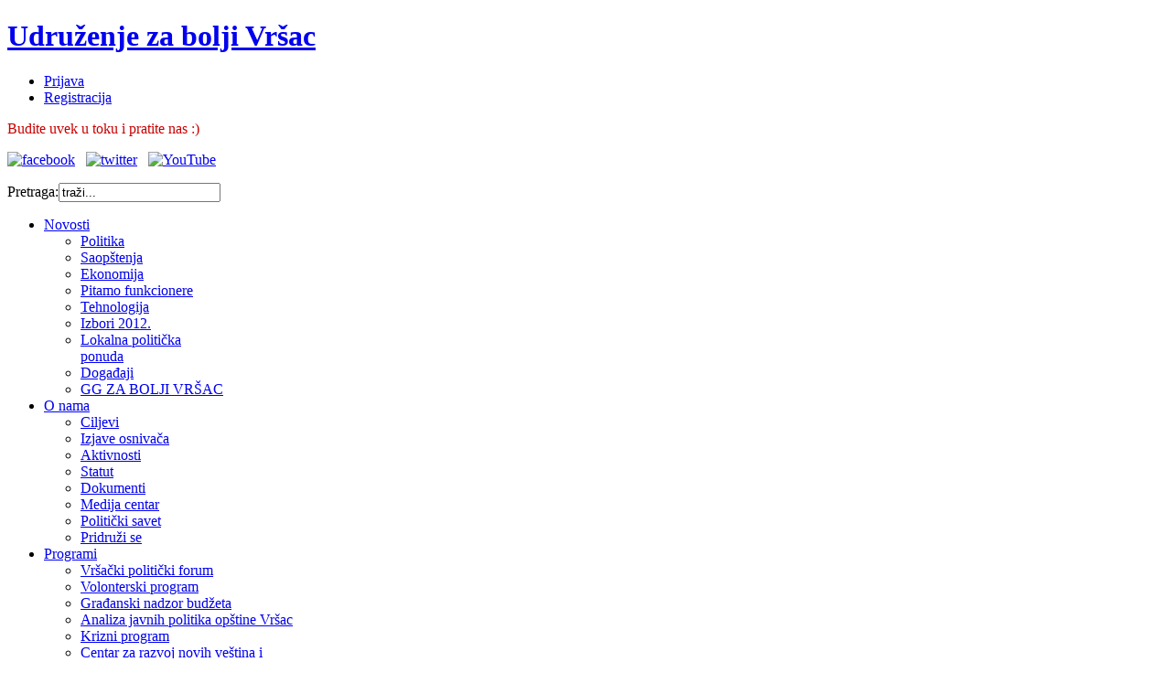

--- FILE ---
content_type: text/html; charset=utf-8
request_url: https://www.zaboljivrsac.org/novosti/politika/item/934-bruka-i-sramota
body_size: 127054
content:
<!DOCTYPE html PUBLIC "-//W3C//DTD XHTML 1.0 Transitional//EN" "http://www.w3.org/TR/xhtml1/DTD/xhtml1-transitional.dtd">

<html prefix="og: http://ogp.me/ns#" xmlns="http://www.w3.org/1999/xhtml" xml:lang="sr-yu" lang="sr-yu">

<head>
    <script type="text/javascript">
var siteurl='/';
var tmplurl='/templates/ja_t3_blank/';
var isRTL = false;
</script>

  <base href="https://www.zaboljivrsac.org/novosti/politika/item/934-bruka-i-sramota" />
  <meta http-equiv="content-type" content="text/html; charset=utf-8" />
  <meta name="keywords" content="udruženje, za bolji Vršac, industrija, poljoprivreda, hrana, turizam, obrazovanje, energija, kultura, humanitarna služba" />
  <meta name="author" content="Udruzenje za bolji Vrsac" />
  <meta property="og:url" content="https://www.zaboljivrsac.org/novosti/politika/item/934-bruka-i-sramota" />
  <meta property="og:title" content="ZAKAZANA SEDNICA SO VRŠAC" />
  <meta property="og:type" content="article" />
  <meta property="og:image" content="https://www.zaboljivrsac.org/media/k2/items/cache/159fc61fd0fc009a5ca070136f874aef_S.jpg" />
  <meta name="image" content="https://www.zaboljivrsac.org/media/k2/items/cache/159fc61fd0fc009a5ca070136f874aef_S.jpg" />
  <meta property="og:description" content="29. Sednica SO Vr&amp;scaron;ac zakazana je za 04.12.2015. godine. Mada je ovo verovatno pretposlednja skup&amp;scaron;tina pred predstojeće izbore SKANDAL ni..." />
  <meta name="description" content="29. Sednica SO Vr&amp;scaron;ac zakazana je za 04.12.2015. godine. Mada je ovo verovatno pretposlednja skup&amp;scaron;tina pred predstojeće izbore SKANDAL ni..." />
  <meta name="generator" content="Joomla! - Open Source Content Management" />
  <title>ZAKAZANA SEDNICA SO VRŠAC</title>
  <link rel="stylesheet" href="/media/system/css/modal.css" type="text/css" />
  <link rel="stylesheet" href="/plugins/content/jw_sigpro/jw_sigpro/includes/js/jquery_prettyphoto/css/prettyPhoto.css" type="text/css" />
  <link rel="stylesheet" href="/plugins/content/jw_sigpro/jw_sigpro/tmpl/Polaroids/css/template.css" type="text/css" media="screen"  />
  <link rel="stylesheet" href="/plugins/content/jw_sigpro/jw_sigpro/includes/css/print.css" type="text/css" media="print"  />
  <link rel="stylesheet" href="http://fonts.googleapis.com/css?family=Indie+Flower&v1" type="text/css" />
  <link rel="stylesheet" href="/plugins/system/jcemediabox/css/jcemediabox.css" type="text/css" />
  <link rel="stylesheet" href="/plugins/system/jcemediabox/themes/zaboljivrsac/css/style.css" type="text/css" />
  <link rel="stylesheet" href="/components/com_rsform/assets/calendar/calendar.css" type="text/css" />
  <link rel="stylesheet" href="/components/com_rsform/assets/css/front.css" type="text/css" />
  <link rel="stylesheet" href="/templates/system/css/system.css" type="text/css" />
  <link rel="stylesheet" href="/templates/system/css/general.css" type="text/css" />
  <link rel="stylesheet" href="/modules/mod_highlighter_gk4/interface/css/style.css" type="text/css" />
  <link rel="stylesheet" href="/modules/mod_news_pro_gk4/interface/css/style.css" type="text/css" />
  <link rel="stylesheet" href="/plugins/system/jat3/jat3/base-themes/default/css/typo.css" type="text/css" />
  <link rel="stylesheet" href="/plugins/system/jat3/jat3/base-themes/default/css/addons.css" type="text/css" />
  <link rel="stylesheet" href="/plugins/system/jat3/jat3/base-themes/default/css/layout.css" type="text/css" />
  <link rel="stylesheet" href="/plugins/system/jat3/jat3/base-themes/default/css/template.css" type="text/css" />
  <link rel="stylesheet" href="/plugins/system/jat3/jat3/base-themes/default/css/usertools.css" type="text/css" />
  <link rel="stylesheet" href="/plugins/system/jat3/jat3/base-themes/default/css/css3.css" type="text/css" />
  <link rel="stylesheet" href="/plugins/system/jat3/jat3/base-themes/default/css/menu/mega.css" type="text/css" />
  <link rel="stylesheet" href="/templates/ja_t3_blank/css/k2.css" type="text/css" />
  <link rel="stylesheet" href="/templates/ja_t3_blank/css/typo.css" type="text/css" />
  <link rel="stylesheet" href="/templates/ja_t3_blank/css/template.css" type="text/css" />
  <link rel="stylesheet" href="/templates/ja_t3_blank/css/menu/mega.css" type="text/css" />
  <style type="text/css">

        a.flag {font-size:24px;padding:1px 0;background-repeat:no-repeat;background-image:url('/modules/mod_gtranslate/tmpl/lang/24a.png');}
        a.flag:hover {background-image:url('/modules/mod_gtranslate/tmpl/lang/24.png');}
        a.flag img {border:0;}
        a.alt_flag {font-size:24px;padding:1px 0;background-repeat:no-repeat;background-image:url('/modules/mod_gtranslate/tmpl/lang/alt_flagsa.png');}
        a.alt_flag:hover {background-image:url('/modules/mod_gtranslate/tmpl/lang/alt_flags.png');}
        a.alt_flag img {border:0;}
    #gkHighlighterGK4-gkHighlight_89 .gkHighlighterInterface span.text { color: #ffffff; } #gkHighlighterGK4-gkHighlight_89 .gkHighlighterInterface { background-color: #C80000; border-radius: 0px; -moz-border-radius: 0px; -webkit-border-radius: 0px; }
  </style>
  <script src="/media/system/js/mootools-core.js" type="text/javascript"></script>
  <script src="/media/system/js/core.js" type="text/javascript"></script>
  <script src="/media/system/js/modal.js" type="text/javascript"></script>
  <script src="//ajax.googleapis.com/ajax/libs/jquery/1.7/jquery.min.js" type="text/javascript"></script>
  <script src="/components/com_k2/js/k2.js?v2.6.9&amp;sitepath=/" type="text/javascript"></script>
  <script src="/media/system/js/mootools-more.js" type="text/javascript"></script>
  <script src="http://ajax.googleapis.com/ajax/libs/jquery/1.6/jquery.min.js" type="text/javascript"></script>
  <script src="/plugins/content/jw_sigpro/jw_sigpro/includes/js/jquery_prettyphoto/js/jquery.prettyPhoto.js" type="text/javascript"></script>
  <script src="/plugins/content/jw_sigpro/jw_sigpro/includes/js/behaviour.js" type="text/javascript"></script>
  <script src="/plugins/system/jcemediabox/js/jcemediabox.js?01f6bb1635ffb37306d7b368d146f889" type="text/javascript"></script>
  <script src="/components/com_rsform/assets/js/script.js" type="text/javascript"></script>
  <script src="/plugins/system/jat3/jat3/base-themes/default/js/core.js" type="text/javascript"></script>
  <script src="/plugins/system/jat3/jat3/base-themes/default/js/menu/mega.js" type="text/javascript"></script>
  <script src="https://www.zaboljivrsac.org/modules/mod_highlighter_gk4/interface/scripts/engine.js" type="text/javascript"></script>
  <script src="https://www.zaboljivrsac.org/modules/mod_news_pro_gk4/interface/scripts/engine.js" type="text/javascript"></script>
  <script type="text/javascript">

		window.addEvent('domready', function() {

			SqueezeBox.initialize({});
			SqueezeBox.assign($$('a.modal'), {
				parse: 'rel'
			});
		});
	//<![CDATA[
	jQuery.noConflict();
	jQuery(function($) {
		$("a[rel^='prettyPhoto']").prettyPhoto({
			animation_speed:'fast',
			slideshow:5000,
			autoplay_slideshow:false,
			opacity:0.80,
			show_title:false,
			allow_resize:true,
			default_width:500,
			default_height:344,
			counter_separator_label:'/',
			theme:'pp_default',
			horizontal_padding:20,
			hideflash:false,
			wmode:'opaque',
			autoplay:true,
			modal:false,
			deeplinking:true,
			overlay_gallery:true,
			keyboard_shortcuts:true,
			ie6_fallback:true,
			custom_markup:'',
			social_tools:''
		});
	});
	//]]>
JCEMediaBox.init({popup:{width:"",height:"",legacy:0,lightbox:0,shadowbox:0,resize:1,icons:1,overlay:1,overlayopacity:0.8,overlaycolor:"#000000",fadespeed:500,scalespeed:500,hideobjects:0,scrolling:"fixed",close:2,labels:{'close':'Close','next':'Next','previous':'Previous','cancel':'Cancel','numbers':'{$current} of {$total}'},cookie_expiry:"",google_viewer:0},tooltip:{className:"tooltip",opacity:0.8,speed:150,position:"br",offsets:{x: 16, y: 16}},base:"/",imgpath:"plugins/system/jcemediabox/img",theme:"zaboljivrsac",themecustom:"",themepath:"plugins/system/jcemediabox/themes",mediafallback:0,mediaselector:"audio,video"});
  </script>
  <!-- JoomlaWorks "Simple Image Gallery PRO" Plugin (v2.5.3) starts here -->

<!--[if lt IE 9]>
<script type="text/javascript" src="/plugins/content/jw_sigpro/jw_sigpro/tmpl/Polaroids/js/IE9.js"></script>
<script type="text/javascript" src="/plugins/content/jw_sigpro/jw_sigpro/tmpl/Polaroids/js/PIE.js"></script>
<script type="text/javascript">
	window.addEvent("domready",function(){
		if(window.PIE){
			$('.sigProThumb').each(function(){
				PIE.attach(this);
			});
		}
	});
</script>
<![endif]-->

<!-- JoomlaWorks "Simple Image Gallery PRO" Plugin (v2.5.3) ends here -->

<!--[if ie]><link href="/plugins/system/jat3/jat3/base-themes/default/css/template-ie.css" type="text/css" rel="stylesheet" /><![endif]--> 
<!--[if ie 7]><link href="/plugins/system/jat3/jat3/base-themes/default/css/template-ie7.css" type="text/css" rel="stylesheet" /><![endif]--> 
<!--[if ie 7]><link href="/templates/ja_t3_blank/css/template-ie7.css" type="text/css" rel="stylesheet" /><![endif]--> 




<link href="/templates/ja_t3_blank/images/favicon.ico" rel="shortcut icon" type="image/x-icon" />


<script type="text/javascript">

  var _gaq = _gaq || [];
  _gaq.push(['_setAccount', 'UA-28455392-1']);
  _gaq.push(['_trackPageview']);

  (function() {
    var ga = document.createElement('script'); ga.type = 'text/javascript'; ga.async = true;
    ga.src = ('https:' == document.location.protocol ? 'https://ssl' : 'http://www') + '.google-analytics.com/ga.js';
    var s = document.getElementsByTagName('script')[0]; s.parentNode.insertBefore(ga, s);
  })();

</script>
    
    <link rel="stylesheet" type="text/css" href="http://fonts.googleapis.com/css?family=PT+Sans+Narrow|PT+Sans|PT+Sans+Narrow" />

<style type="text/css">
/*dynamic css*/
    #ja-splitmenu,
    #jasdl-mainnav,
    #ja-cssmenu li,
    #ja-megamenu ul.level0
    {font-family: 'PT Sans Narrow';;}
    .contentheading,
    .article-content h1,
    .article-content h2,
    .article-content h3,
    .article-content h4,
    .article-content h5,
    .article-content h6,
    div.catItemHeader h3.catItemTitle,
    div.itemHeader h2.itemTitle,
    h3.itemCommentsCounter,
    div.itemCommentsForm h3,
    div.itemAttachmentsBlock span
    {font-family: 'PT Sans';; }
    div.ja-moduletable h3, div.moduletable h3,
    div.ja-module h3, div.module h3
    {font-family: 'PT Sans Narrow';;}

    body.bd .main {width: 980px;}
    body.bd #ja-wrapper {min-width: 980px;}
</style></head>

<body id="bd" class="bd fs3 com_k2">
<a name="Top" id="Top"></a>
<div id="ja-wrapper">


                <div id="ja-header"
            	class="wrap ">
                   <div class="main">
                           <div class="main-inner1 clearfix">
                <h1 class="logo">
    <a href="/index.php" title="Udruženje za bolji Vršac"><span>Udruženje za bolji Vršac</span></a>
</h1>

<div id="ja-search">
    
<ul class="menuuser">
<li class="item-470"><a href="/prijava" >Prijava</a></li><li class="item-471"><a href="/registracija" >Registracija</a></li></ul>


<div class="custom_followus"  >
	<p><span style="color: #c80000;">Budite uvek u toku i pratite nas :)<br /></span></p>
<p><a target="_blank" href="http://www.facebook.com/profile.php?id=100003379086846"><img onmouseover="this.src='/images/facebookon.gif';" onmouseout="this.src='/images/facebook.gif';" alt="facebook" src="http://www.zaboljivrsac.org/images/facebook.gif" height="28" width="123" /></a>&nbsp;&nbsp;&nbsp;<a target="_blank" href="https://twitter.com/#!/ZaBoljiVrsac"><img onmouseover="this.src='/images/twitteron.gif';" onmouseout="this.src='/images/twitter.gif';" alt="twitter" src="http://www.zaboljivrsac.org/images/twitter.gif" height="28" width="112" /></a>&nbsp;&nbsp;&nbsp;<a target="_blank" href="http://www.youtube.com/user/ZaBoljiVrsac"><img onmouseover="this.src='http://www.zaboljivrsac.org/images/YouTubeOn.jpg';" onmouseout="this.src='http://www.zaboljivrsac.org/images/YouTube.jpg';" alt="YouTube" src="http://www.zaboljivrsac.org/images/YouTube.jpg" height="26" width="72" /></a></p></div>
<form action="/novosti/politika" method="post" class="search">
		<label for="mod-search-searchword">Pretraga:</label><input name="searchword" id="mod-search-searchword" maxlength="20"  class="inputbox" type="text" size="20" value="traži..."  onblur="if (this.value=='') this.value='traži...';" onfocus="if (this.value=='traži...') this.value='';" />	<input type="hidden" name="task" value="search" />
	<input type="hidden" name="option" value="com_search" />
	<input type="hidden" name="Itemid" value="174" />
</form>

</div>                </div>
                            </div>
                        </div>
                        <div id="ja-mainnav"
            	class="wrap ">
                   <div class="main">
                           <div class="main-inner1 clearfix">
                <div class="ja-megamenu clearfix" id="ja-megamenu">
<ul class="megamenu level0"><li  class="mega first haschild active hidesubmenuitem"><a href="https://www.zaboljivrsac.org/"  class="mega first haschild active hidesubmenuitem" id="menu101" title="Novosti"><span class="menu-title">Novosti</span></a><div class="childcontent cols1 ">
<div class="childcontent-inner-wrap">
<div class="childcontent-inner clearfix" style="width: 200px;"><div class="megacol column1 first" style="width: 200px;"><ul class="megamenu level1"><li  class="mega first active hidemenuitem"><a href="/novosti/politika"  class="mega first active hidemenuitem" id="menu174" title="Politika"><span class="menu-title">Politika</span></a></li><li  class="mega hidemenuitem"><a href="/novosti/saopštenja"  class="mega hidemenuitem" id="menu187" title="Saopštenja"><span class="menu-title">Saopštenja</span></a></li><li  class="mega hidemenuitem"><a href="/novosti/ekonomija"  class="mega hidemenuitem" id="menu175" title="Ekonomija"><span class="menu-title">Ekonomija</span></a></li><li  class="mega hidemenuitem"><a href="/novosti/pitamo-funkcionere"  class="mega hidemenuitem" id="menu188" title="Pitamo funkcionere"><span class="menu-title">Pitamo funkcionere</span></a></li><li  class="mega hidemenuitem"><a href="/novosti/tehnologija"  class="mega hidemenuitem" id="menu176" title="Tehnologija"><span class="menu-title">Tehnologija</span></a></li><li  class="mega hidemenuitem"><a href="/novosti/izbori-2012"  class="mega hidemenuitem" id="menu207" title="Izbori 2012."><span class="menu-title">Izbori 2012.</span></a></li><li  class="mega hidemenuitem"><a href="/novosti/lokalna-politička-ponuda"  class="mega hidemenuitem" id="menu208" title="Lokalna politička ponuda"><span class="menu-title">Lokalna politička ponuda</span></a></li><li  class="mega hidemenuitem"><a href="/novosti/događaji"  class="mega hidemenuitem" id="menu209" title="Događaji"><span class="menu-title">Događaji</span></a></li><li  class="mega last hidemenuitem"><a href="/novosti/gg-za-bolji-vršac"  class="mega last hidemenuitem" id="menu210" title="GG ZA BOLJI VRŠAC"><span class="menu-title">GG ZA BOLJI VRŠAC</span></a></li></ul></div></div>
</div></div></li><li  class="mega haschild"><a href="/o-nama"  class="mega haschild" id="menu132" title="O nama"><span class="menu-title">O nama</span></a><div class="childcontent cols1 ">
<div class="childcontent-inner-wrap">
<div class="childcontent-inner clearfix" style="width: 200px;"><div class="megacol column1 first" style="width: 200px;"><ul class="megamenu level1"><li  class="mega first"><a href="/o-nama/ciljevi"  class="mega first" id="menu147" title="Ciljevi"><span class="menu-title">Ciljevi</span></a></li><li  class="mega"><a href="/o-nama/izjave-osnivača"  class="mega" id="menu185" title="Izjave osnivača"><span class="menu-title">Izjave osnivača</span></a></li><li  class="mega"><a href="/o-nama/aktivnosti"  class="mega" id="menu148" title="Aktivnosti"><span class="menu-title">Aktivnosti</span></a></li><li  class="mega"><a href="/o-nama/statut"  class="mega" id="menu149" title="Statut"><span class="menu-title">Statut</span></a></li><li  class="mega"><a href="/o-nama/dokumenti"  class="mega" id="menu180" title="Dokumenti"><span class="menu-title">Dokumenti</span></a></li><li  class="mega"><a href="/o-nama/medija-centar"  class="mega" id="menu181" title="Medija centar"><span class="menu-title">Medija centar</span></a></li><li  class="mega"><a href="/o-nama/politički-savet"  class="mega" id="menu173" title="Politički savet"><span class="menu-title">Politički savet</span></a></li><li  class="mega last"><a href="/o-nama/pridruži-se"  class="mega last" id="menu135" title="Pridruži se"><span class="menu-title">Pridruži se</span></a></li></ul></div></div>
</div></div></li><li  class="mega haschild"><a href="/programi"  class="mega haschild" id="menu133" title="Programi"><span class="menu-title">Programi</span></a><div class="childcontent cols1 ">
<div class="childcontent-inner-wrap">
<div class="childcontent-inner clearfix" style="width: 290px;"><div class="megacol column1 first" style="width: 280px;"><ul class="megamenu level1"><li  class="mega first"><a href="/programi/vršački-politički-forum"  class="mega first" id="menu166" title="Vršački politički forum"><span class="menu-title">Vršački politički forum</span></a></li><li  class="mega"><a href="/programi/volonterski-program"  class="mega" id="menu167" title="Volonterski program"><span class="menu-title">Volonterski program</span></a></li><li  class="mega"><a href="/programi/građanski-nadzor-budžeta"  class="mega" id="menu168" title="Građanski nadzor budžeta"><span class="menu-title">Građanski nadzor budžeta</span></a></li><li  class="mega"><a href="/programi/analiza-javnih-politika-opštine-vršac"  class="mega" id="menu169" title="Analiza javnih politika opštine Vršac"><span class="menu-title">Analiza javnih politika opštine Vršac</span></a></li><li  class="mega"><a href="/programi/krizni-program"  class="mega" id="menu170" title="Krizni program"><span class="menu-title">Krizni program</span></a></li><li  class="mega haschild"><a href="/programi/centar-za-razvoj-novih-veština-i-poslova"  class="mega haschild" id="menu189" title="Centar za razvoj novih veština i poslova"><span class="menu-title">Centar za razvoj novih veština i poslova</span></a><div class="childcontent cols1 ">
<div class="childcontent-inner-wrap">
<div class="childcontent-inner clearfix" style="width: 200px;"><div class="megacol column1 first" style="width: 200px;"><ul class="megamenu level2"><li  class="mega first"><a href="/programi/centar-za-razvoj-novih-veština-i-poslova/o-centru"  class="mega first" id="menu191" title="O centru"><span class="menu-title">O centru</span></a></li><li  class="mega"><a href="/programi/centar-za-razvoj-novih-veština-i-poslova/ciljevi-centra"  class="mega" id="menu192" title="Ciljevi centra"><span class="menu-title">Ciljevi centra</span></a></li><li  class="mega"><a href="/programi/centar-za-razvoj-novih-veština-i-poslova/aktivnosti-centra"  class="mega" id="menu193" title="Aktivnosti centra"><span class="menu-title">Aktivnosti centra</span></a></li><li  class="mega"><a href="/programi/centar-za-razvoj-novih-veština-i-poslova/baza-znanja-i-veština"  class="mega" id="menu190" title="Baza znanja i veština"><span class="menu-title">Baza znanja i veština</span></a></li><li  class="mega last"><a href="/programi/centar-za-razvoj-novih-veština-i-poslova/pretraga-baze-znanja-i-veština"  class="mega last" id="menu198" title="Pretraga baze znanja i veština"><span class="menu-title">Pretraga baze znanja i veština</span></a></li></ul></div></div>
</div></div></li><li  class="mega haschild"><a href="/programi/otvoreni-vršački-parlament"  class="mega haschild" id="menu241" title="Otvoreni vršački parlament"><span class="menu-title">Otvoreni vršački parlament</span></a><div class="childcontent cols1 ">
<div class="childcontent-inner-wrap">
<div class="childcontent-inner clearfix" style="width: 200px;"><div class="megacol column1 first" style="width: 200px;"><ul class="megamenu level2"><li  class="mega first"><a href="/programi/otvoreni-vršački-parlament/o-nama-op"  class="mega first" id="menu242" title="O nama"><span class="menu-title">O nama</span></a></li><li  class="mega"><a href="/programi/otvoreni-vršački-parlament/aktivnosti"  class="mega" id="menu243" title="Aktivnosti"><span class="menu-title">Aktivnosti</span></a></li><li  class="mega"><a href="/programi/otvoreni-vršački-parlament/kalendar-dešavanja"  class="mega" id="menu244" title="Kalendar dešavanja"><span class="menu-title">Kalendar dešavanja</span></a></li><li  class="mega"><a href="/programi/otvoreni-vršački-parlament/saziv-skupštine"  class="mega" id="menu245" title="Saziv skupštine"><span class="menu-title">Saziv skupštine</span></a></li><li  class="mega haschild"><a href="/programi/otvoreni-vršački-parlament/sednice-skupštine"  class="mega haschild" id="menu248" title="Sednice skupštine"><span class="menu-title">Sednice skupštine</span></a><div class="childcontent cols1 ">
<div class="childcontent-inner-wrap">
<div class="childcontent-inner clearfix" style="width: 200px;"><div class="megacol column1 first" style="width: 200px;"><ul class="megamenu level3"><li  class="mega first haschild"><a href="/programi/otvoreni-vršački-parlament/sednice-skupštine/2012"  class="mega first haschild" id="menu366" title="2012"><span class="menu-title">2012</span></a><div class="childcontent cols1 ">
<div class="childcontent-inner-wrap">
<div class="childcontent-inner clearfix" style="width: 200px;"><div class="megacol column1 first" style="width: 200px;"><ul class="megamenu level4"><li  class="mega first"><a href="/programi/otvoreni-vršački-parlament/sednice-skupštine/2012/prva-konstitutivna-sednica"  class="mega first" id="menu367" title="Prva konstitutivna sednica"><span class="menu-title">Prva konstitutivna sednica</span></a></li><li  class="mega"><a href="/programi/otvoreni-vršački-parlament/sednice-skupštine/2012/druga-sednica-so-vršac"  class="mega" id="menu368" title="Druga sednica SO Vršac"><span class="menu-title">Druga sednica SO Vršac</span></a></li><li  class="mega"><a href="/programi/otvoreni-vršački-parlament/sednice-skupštine/2012/treća-sednica-so-vršac"  class="mega" id="menu369" title="Treća sednica SO Vršac"><span class="menu-title">Treća sednica SO Vršac</span></a></li><li  class="mega"><a href="/programi/otvoreni-vršački-parlament/sednice-skupštine/2012/cetvrta-sednica-so-vršac"  class="mega" id="menu370" title="Četvrta sednica SO Vršac"><span class="menu-title">Četvrta sednica SO Vršac</span></a></li><li  class="mega last"><a href="/programi/otvoreni-vršački-parlament/sednice-skupštine/2012/peta-sednica-so-vršac"  class="mega last" id="menu371" title="Peta sednica SO Vršac"><span class="menu-title">Peta sednica SO Vršac</span></a></li></ul></div></div>
</div></div></li></ul></div></div>
</div></div></li><li  class="mega"><a href="/programi/otvoreni-vršački-parlament/pitajte-odbornike"  class="mega" id="menu249" title="Pitajte odbornike"><span class="menu-title">Pitajte odbornike</span></a></li><li  class="mega"><a href="/programi/otvoreni-vršački-parlament/saziv-veća"  class="mega" id="menu250" title="Saziv veća"><span class="menu-title">Saziv veća</span></a></li><li  class="mega"><a href="/programi/otvoreni-vršački-parlament/sednice-veća"  class="mega" id="menu251" title="Sednice veća"><span class="menu-title">Sednice veća</span></a></li><li  class="mega last"><a href="/programi/otvoreni-vršački-parlament/pitajte-fukncionere"  class="mega last" id="menu252" title="Pitajte fukncionere"><span class="menu-title">Pitajte fukncionere</span></a></li></ul></div></div>
</div></div></li><li  class="mega haschild"><a href="/programi/mreža-nvo-opštine-vršac"  class="mega haschild" id="menu253" title="Mreža nevladinih organizacija Opštine Vršac"><span class="menu-title">Mreža nevladinih organizacija Opštine Vršac</span></a><div class="childcontent cols1 ">
<div class="childcontent-inner-wrap">
<div class="childcontent-inner clearfix" style="width: 200px;"><div class="megacol column1 first" style="width: 200px;"><ul class="megamenu level2"><li  class="mega first"><a href="/programi/mreža-nvo-opštine-vršac/o-mreži"  class="mega first" id="menu255" title="O mreži"><span class="menu-title">O mreži</span></a></li><li  class="mega"><a href="/programi/mreža-nvo-opštine-vršac/aktivnostimreze"  class="mega" id="menu256" title="Aktivnosti mreže"><span class="menu-title">Aktivnosti mreže</span></a></li><li  class="mega"><a href="/programi/mreža-nvo-opštine-vršac/direktorijum-nvo"  class="mega" id="menu257" title="Direktorijum NVO"><span class="menu-title">Direktorijum NVO</span></a></li><li  class="mega last"><a href="/programi/mreža-nvo-opštine-vršac/prijava-u-direktorijum"  class="mega last" id="menu258" title="Prijava u direktorijum"><span class="menu-title">Prijava u direktorijum</span></a></li></ul></div></div>
</div></div></li><li  class="mega last"><a href="/programi/ankete"  class="mega last" id="menu186" title="Ankete"><span class="menu-title">Ankete</span></a></li></ul></div></div>
</div></div></li><li  class="mega haschild"><a href="/gg-za-bolji-vršac"  class="mega haschild" id="menu211" title="GG ZA BOLJI VRŠAC"><span class="menu-title">GG ZA BOLJI VRŠAC</span></a><div class="childcontent cols1 ">
<div class="childcontent-inner-wrap">
<div class="childcontent-inner clearfix" style="width: 200px;"><div class="megacol column1 first" style="width: 200px;"><ul class="megamenu level1"><li  class="mega first"><a href="/gg-za-bolji-vršac/aktivnosti"  class="mega first" id="menu214" title="Aktivnosti"><span class="menu-title">Aktivnosti</span></a></li><li  class="mega"><a href="/gg-za-bolji-vršac/programska-načela"  class="mega" id="menu213" title="Programska načela"><span class="menu-title">Programska načela</span></a></li><li  class="mega"><a href="/gg-za-bolji-vršac/pitanja-i-odgovori"  class="mega" id="menu206" title="Pitanja i odgovori"><span class="menu-title">Pitanja i odgovori</span></a></li><li  class="mega last"><a href="/gg-za-bolji-vršac/siguran-glas"  class="mega last" id="menu237" title="Siguran glas!"><span class="menu-title">Siguran glas!</span></a></li></ul></div></div>
</div></div></li><li  class="mega"><a href="/biblioteka"  class="mega" id="menu134" title="Biblioteka"><span class="menu-title">Biblioteka</span></a></li><li  class="mega haschild"><a href="/gerikature"  class="mega haschild" id="menu182" title="Gerikature"><span class="menu-title">Gerikature</span></a><div class="childcontent cols1 ">
<div class="childcontent-inner-wrap">
<div class="childcontent-inner clearfix" style="width: 200px;"><div class="megacol column1 first" style="width: 200px;"><ul class="megamenu level1"><li  class="mega first"><a href="/gerikature/lokalizmi"  class="mega first" id="menu183" title="Lokalizmi"><span class="menu-title">Lokalizmi</span></a></li><li  class="mega last"><a href="/gerikature/vrškoteka"  class="mega last" id="menu184" title="Vrškoteka"><span class="menu-title">Vrškoteka</span></a></li></ul></div></div>
</div></div></li><li  class="mega"><a href="/forum"  class="mega" id="menu423" title="Forum"><span class="menu-title">Forum</span></a></li><li  class="mega"><a href="/etv"  class="mega" id="menu178" title="eTV"><span class="menu-title">eTV</span></a></li><li  class="mega last"><a href="/kontakt"  class="mega last" id="menu136" title="Kontakt"><span class="menu-title">Kontakt</span></a></li></ul>
</div>            <script type="text/javascript">
                var megamenu = new jaMegaMenuMoo ('ja-megamenu', {
                    'bgopacity': 0,
                    'delayHide': 300,
                    'slide'    : 0,
                    'fading'   : 0,
                    'direction': 'down',
                    'action'   : 'mouseover',
                    'tips'     : false,
                    'duration' : 300,
                    'hidestyle': 'fastwhenshow'
                });
            </script>
            <!-- jdoc:include type="menu" level="0" / -->


<ul class="no-display">
    <li><a href="#ja-content" title="Skip to content">Skip to content</a></li>
</ul>                </div>
                            </div>
                        </div>
            <div id="ja-slider"
            	class="wrap ">
                   <div class="main clearfix">
           <div class="ja-slider">
    
</div>
            </div>
                        </div>            <div id="ja-newsflash"
            	class="wrap ">
                   <div class="main clearfix">
           <!-- SPOTLIGHT -->
<div class="ja-box column ja-box-full" style="width: 100%;">
    	<div class="ja-moduletable moduletable_newsflashgallery  clearfix" id="Mod123">
						<div class="ja-box-ct clearfix">
			<div class="nspMain autoanim nspFs100" id="nsp-nsp_123" style="width:100%;">
					<div class="nspArts bottom" style="width:100%;">
								<div class="nspTopInterface">
					<div>
												<ul class="nspPagination">
														<li>1</li>
														<li>2</li>
														<li>3</li>
														<li>4</li>
														<li>5</li>
														<li>6</li>
														<li>7</li>
													</ul>
												
												<span class="nspPrev">Prev</span>
						<span class="nspNext">Next</span>
												
											</div>
				</div>
								
														<div class="nspArt" style="width:12.5%;clear:both;"><div style="padding:0px 10px 20px 10px"><a href="/novosti/saopštenja/item/987-komsije-nase" class=" tleft fleft" title="KOMŠIJE NAŠE!"><img class="nspImage tleft fleft" src="https://www.zaboljivrsac.org/modules/mod_news_pro_gk4/cache/k2.items.cache.98bce7d9d49222dae020697d2909b8d4_Lnsp_123.jpg" alt="KOMŠIJE NAŠE!" style="width:90px;height:60px;margin:0px 0px 10px 0px;"  title="KOMŠIJE NAŠE!" /></a><h4 class="nspHeader tleft fnone"><a href="/novosti/saopštenja/item/987-komsije-nase" title="KOMŠIJE NAŠE!">KOMŠIJE NAŠE!</a></h4></div></div>
														<div class="nspArt" style="width:12.5%;"><div style="padding:0px 10px 20px 10px"><a href="/novosti/saopštenja/item/986-saopstenje-za-javnost" class=" tleft fleft" title="SAOPŠTENJE ZA JAVNOST"><img class="nspImage tleft fleft" src="https://www.zaboljivrsac.org/modules/mod_news_pro_gk4/cache/k2.items.cache.f8ea1c7aff521bedaac5eab4cbe3ce1e_Lnsp_123.jpg" alt="SAOPŠTENJE ZA JAVNOST" style="width:90px;height:60px;margin:0px 0px 10px 0px;"  title="SAOPŠTENJE ZA JAVNOST" /></a><h4 class="nspHeader tleft fnone"><a href="/novosti/saopštenja/item/986-saopstenje-za-javnost" title="SAOPŠTENJE ZA JAVNOST">SAOPŠTENJE ZA JAVNOST</a></h4></div></div>
														<div class="nspArt" style="width:12.5%;"><div style="padding:0px 10px 20px 10px"><a href="/novosti/politika/item/985-nevesela-farsa" class=" tleft fleft" title="NEVESELA FARSA"><img class="nspImage tleft fleft" src="https://www.zaboljivrsac.org/modules/mod_news_pro_gk4/cache/k2.items.cache.e293f59f4ae0fed75a859fdf17db3e7b_Lnsp_123.jpg" alt="NEVESELA FARSA" style="width:90px;height:60px;margin:0px 0px 10px 0px;"  title="NEVESELA FARSA" /></a><h4 class="nspHeader tleft fnone"><a href="/novosti/politika/item/985-nevesela-farsa" title="NEVESELA FARSA">NEVESELA FARSA</a></h4></div></div>
														<div class="nspArt" style="width:12.5%;"><div style="padding:0px 10px 20px 10px"><a href="/novosti/politika/item/984-utisci-iz-cirkusa" class=" tleft fleft" title="UTISCI IZ CIRKUSA"><img class="nspImage tleft fleft" src="https://www.zaboljivrsac.org/modules/mod_news_pro_gk4/cache/k2.items.cache.b4d7de5ff725512a637402454dd08203_Lnsp_123.jpg" alt="UTISCI IZ CIRKUSA" style="width:90px;height:60px;margin:0px 0px 10px 0px;"  title="UTISCI IZ CIRKUSA" /></a><h4 class="nspHeader tleft fnone"><a href="/novosti/politika/item/984-utisci-iz-cirkusa" title="UTISCI IZ CIRKUSA">UTISCI IZ CIRKUSA</a></h4></div></div>
														<div class="nspArt" style="width:12.5%;"><div style="padding:0px 10px 20px 10px"><a href="/novosti/politika/item/983-po-jutru-se-dan-poznaje" class=" tleft fleft" title="PO JUTRU SE DAN POZNAJE"><img class="nspImage tleft fleft" src="https://www.zaboljivrsac.org/modules/mod_news_pro_gk4/cache/k2.items.cache.356ecf74a889b7f7265d645375aae6ce_Lnsp_123.jpg" alt="PO JUTRU SE DAN POZNAJE" style="width:90px;height:60px;margin:0px 0px 10px 0px;"  title="PO JUTRU SE DAN POZNAJE" /></a><h4 class="nspHeader tleft fnone"><a href="/novosti/politika/item/983-po-jutru-se-dan-poznaje" title="PO JUTRU SE DAN POZNAJE">PO JUTRU SE DAN POZNAJE</a></h4></div></div>
														<div class="nspArt" style="width:12.5%;"><div style="padding:0px 10px 20px 10px"><a href="/novosti/politika/item/982-bio-jednom-jedan-lav" class=" tleft fleft" title="BIO JEDNOM JEDAN LAV"><img class="nspImage tleft fleft" src="https://www.zaboljivrsac.org/modules/mod_news_pro_gk4/cache/k2.items.cache.937d96879d6edd9b329e7774b441a1f4_Lnsp_123.jpg" alt="BIO JEDNOM JEDAN LAV" style="width:90px;height:60px;margin:0px 0px 10px 0px;"  title="BIO JEDNOM JEDAN LAV" /></a><h4 class="nspHeader tleft fnone"><a href="/novosti/politika/item/982-bio-jednom-jedan-lav" title="BIO JEDNOM JEDAN LAV">BIO JEDNOM JEDAN LAV</a></h4></div></div>
														<div class="nspArt" style="width:12.5%;"><div style="padding:0px 10px 20px 10px"><a href="/novosti/politika/item/981-sve-je-poznato" class=" tleft fleft" title="SVE JE POZNATO"><img class="nspImage tleft fleft" src="https://www.zaboljivrsac.org/modules/mod_news_pro_gk4/cache/k2.items.cache.f3107c7911141734e4eeaad24ed6c748_Lnsp_123.jpg" alt="SVE JE POZNATO" style="width:90px;height:60px;margin:0px 0px 10px 0px;"  title="SVE JE POZNATO" /></a><h4 class="nspHeader tleft fnone"><a href="/novosti/politika/item/981-sve-je-poznato" title="SVE JE POZNATO">SVE JE POZNATO</a></h4></div></div>
														<div class="nspArt" style="width:12.5%;"><div style="padding:0px 10px 20px 10px"><a href="/novosti/saopštenja/item/980-srecni-uskrsnji-praznici-svim-pravoslavnim-vernicima" class=" tleft fleft" title="SREĆNI USKRŠNJI PRAZNICI SVIM PRAVOSLAVNIM VERNICIMA"><img class="nspImage tleft fleft" src="https://www.zaboljivrsac.org/modules/mod_news_pro_gk4/cache/k2.items.cache.6793dfaeaedce2b3d0e76a48b5f73adc_Lnsp_123.jpg" alt="SREĆNI USKRŠNJI PRAZNICI SVIM PRAVOSLAVNIM VERNICIMA" style="width:90px;height:60px;margin:0px 0px 10px 0px;"  title="SREĆNI USKRŠNJI PRAZNICI SVIM PRAVOSLAVNIM VERNICIMA" /></a><h4 class="nspHeader tleft fnone"><a href="/novosti/saopštenja/item/980-srecni-uskrsnji-praznici-svim-pravoslavnim-vernicima" title="SREĆNI USKRŠNJI PRAZNICI SVIM PRAVOSLAVNIM VERNICIMA">SREĆNI USKRŠNJI PRAZNICI SVIM PRAVOSLAVNIM VERNICI&hellip;</a></h4></div></div>
														<div class="nspArt unvisible" style="width:12.5%;clear:both;"><div style="padding:0px 10px 20px 10px"><a href="/novosti/saopštenja/item/979-ovo-smo-mi-ovo-je-istina-a-sve-ostalo-je" class=" tleft fleft" title="OVO SMO MI, OVO JE ISTINA, A SVE OSTALO JE..."><img class="nspImage tleft fleft" src="https://www.zaboljivrsac.org/modules/mod_news_pro_gk4/cache/k2.items.cache.35dbf9f9868cc61eca6b56ad6668243d_Lnsp_123.jpg" alt="OVO SMO MI, OVO JE ISTINA, A SVE OSTALO JE..." style="width:90px;height:60px;margin:0px 0px 10px 0px;"  title="OVO SMO MI, OVO JE ISTINA, A SVE OSTALO JE..." /></a><h4 class="nspHeader tleft fnone"><a href="/novosti/saopštenja/item/979-ovo-smo-mi-ovo-je-istina-a-sve-ostalo-je" title="OVO SMO MI, OVO JE ISTINA, A SVE OSTALO JE...">OVO SMO MI, OVO JE ISTINA, A SVE OSTALO JE...</a></h4></div></div>
														<div class="nspArt unvisible" style="width:12.5%;"><div style="padding:0px 10px 20px 10px"><a href="/novosti/saopštenja/item/978-prodose-i-izbori" class=" tleft fleft" title="PROĐOŠE I IZBORI"><img class="nspImage tleft fleft" src="https://www.zaboljivrsac.org/modules/mod_news_pro_gk4/cache/k2.items.cache.bb649b5e9b78ccc3d37b687d9b2104de_Lnsp_123.jpg" alt="PROĐOŠE I IZBORI" style="width:90px;height:60px;margin:0px 0px 10px 0px;"  title="PROĐOŠE I IZBORI" /></a><h4 class="nspHeader tleft fnone"><a href="/novosti/saopštenja/item/978-prodose-i-izbori" title="PROĐOŠE I IZBORI">PROĐOŠE I IZBORI</a></h4></div></div>
														<div class="nspArt unvisible" style="width:12.5%;"><div style="padding:0px 10px 20px 10px"><a href="/novosti/politika/item/977-rezultati-lokalnih-izbora" class=" tleft fleft" title="REZULTATI LOKALNIH IZBORA"><img class="nspImage tleft fleft" src="https://www.zaboljivrsac.org/modules/mod_news_pro_gk4/cache/k2.items.cache.d985bd01090113d5c682cff917f71c98_Lnsp_123.jpg" alt="REZULTATI LOKALNIH IZBORA" style="width:90px;height:60px;margin:0px 0px 10px 0px;"  title="REZULTATI LOKALNIH IZBORA" /></a><h4 class="nspHeader tleft fnone"><a href="/novosti/politika/item/977-rezultati-lokalnih-izbora" title="REZULTATI LOKALNIH IZBORA">REZULTATI LOKALNIH IZBORA</a></h4></div></div>
														<div class="nspArt unvisible" style="width:12.5%;"><div style="padding:0px 10px 20px 10px"><a href="/novosti/politika/item/975-cestitamo-sampionima" class=" tleft fleft" title="ČESTITAMO ŠAMPIONIMA"><img class="nspImage tleft fleft" src="https://www.zaboljivrsac.org/modules/mod_news_pro_gk4/cache/k2.items.cache.3fcd8f90952a19354e6b0c4b58be99e3_Lnsp_123.jpg" alt="ČESTITAMO ŠAMPIONIMA" style="width:90px;height:60px;margin:0px 0px 10px 0px;"  title="ČESTITAMO ŠAMPIONIMA" /></a><h4 class="nspHeader tleft fnone"><a href="/novosti/politika/item/975-cestitamo-sampionima" title="ČESTITAMO ŠAMPIONIMA">ČESTITAMO ŠAMPIONIMA</a></h4></div></div>
														<div class="nspArt unvisible" style="width:12.5%;"><div style="padding:0px 10px 20px 10px"><a href="/novosti/politika/item/976-jos-samo-malo" class=" tleft fleft" title="JOŠ SAMO MALO..."><img class="nspImage tleft fleft" src="https://www.zaboljivrsac.org/modules/mod_news_pro_gk4/cache/k2.items.cache.2dd513482436e04a12ec78eb00a59ba5_Lnsp_123.jpg" alt="JOŠ SAMO MALO..." style="width:90px;height:60px;margin:0px 0px 10px 0px;"  title="JOŠ SAMO MALO..." /></a><h4 class="nspHeader tleft fnone"><a href="/novosti/politika/item/976-jos-samo-malo" title="JOŠ SAMO MALO...">JOŠ SAMO MALO...</a></h4></div></div>
														<div class="nspArt unvisible" style="width:12.5%;"><div style="padding:0px 10px 20px 10px"><a href="/novosti/politika/item/974-izjava-zahvalnosti" class=" tleft fleft" title="IZJAVA ZAHVALNOSTI"><img class="nspImage tleft fleft" src="https://www.zaboljivrsac.org/modules/mod_news_pro_gk4/cache/k2.items.cache.7b0257640dc77a55cf753ae766e7db69_Lnsp_123.jpg" alt="IZJAVA ZAHVALNOSTI" style="width:90px;height:60px;margin:0px 0px 10px 0px;"  title="IZJAVA ZAHVALNOSTI" /></a><h4 class="nspHeader tleft fnone"><a href="/novosti/politika/item/974-izjava-zahvalnosti" title="IZJAVA ZAHVALNOSTI">IZJAVA ZAHVALNOSTI</a></h4></div></div>
														<div class="nspArt unvisible" style="width:12.5%;"><div style="padding:0px 10px 20px 10px"><a href="/novosti/politika/item/973-zaokruzi-7-jer-druge-opcije-nema" class=" tleft fleft" title="ZAOKRUŽI 7, JER DRUGE OPCIJE NEMA"><img class="nspImage tleft fleft" src="https://www.zaboljivrsac.org/modules/mod_news_pro_gk4/cache/k2.items.cache.84dcf8a8cba0259cf11299c1eef358f9_Lnsp_123.jpg" alt="ZAOKRUŽI 7, JER DRUGE OPCIJE NEMA" style="width:90px;height:60px;margin:0px 0px 10px 0px;"  title="ZAOKRUŽI 7, JER DRUGE OPCIJE NEMA" /></a><h4 class="nspHeader tleft fnone"><a href="/novosti/politika/item/973-zaokruzi-7-jer-druge-opcije-nema" title="ZAOKRUŽI 7, JER DRUGE OPCIJE NEMA">ZAOKRUŽI 7, JER DRUGE OPCIJE NEMA</a></h4></div></div>
														<div class="nspArt unvisible" style="width:12.5%;"><div style="padding:0px 10px 20px 10px"><a href="/novosti/saopštenja/item/972-konferencija-za-stampu" class=" tleft fleft" title="KONFERENCIJA ZA ŠTAMPU"><img class="nspImage tleft fleft" src="https://www.zaboljivrsac.org/modules/mod_news_pro_gk4/cache/k2.items.cache.0afa57c41887ce47355dc00226c6156f_Lnsp_123.jpg" alt="KONFERENCIJA ZA ŠTAMPU" style="width:90px;height:60px;margin:0px 0px 10px 0px;"  title="KONFERENCIJA ZA ŠTAMPU" /></a><h4 class="nspHeader tleft fnone"><a href="/novosti/saopštenja/item/972-konferencija-za-stampu" title="KONFERENCIJA ZA ŠTAMPU">KONFERENCIJA ZA ŠTAMPU</a></h4></div></div>
														<div class="nspArt unvisible" style="width:12.5%;clear:both;"><div style="padding:0px 10px 20px 10px"><a href="/novosti/politika/item/971-velika-bruka-gradske-izborne-komisije" class=" tleft fleft" title="VELIKA BRUKA GRADSKE IZBORNE KOMISIJE"><img class="nspImage tleft fleft" src="https://www.zaboljivrsac.org/modules/mod_news_pro_gk4/cache/k2.items.cache.f6e095e44349bba4e0775cb7dacd0d59_Lnsp_123.jpg" alt="VELIKA BRUKA GRADSKE IZBORNE KOMISIJE" style="width:90px;height:60px;margin:0px 0px 10px 0px;"  title="VELIKA BRUKA GRADSKE IZBORNE KOMISIJE" /></a><h4 class="nspHeader tleft fnone"><a href="/novosti/politika/item/971-velika-bruka-gradske-izborne-komisije" title="VELIKA BRUKA GRADSKE IZBORNE KOMISIJE">VELIKA BRUKA GRADSKE IZBORNE KOMISIJE</a></h4></div></div>
														<div class="nspArt unvisible" style="width:12.5%;"><div style="padding:0px 10px 20px 10px"><a href="/novosti/politika/item/970-politicki-felacio-dr-misa-i-mr-leoparda" class=" tleft fleft" title="POLITIČKI FELACIO DR MIŠA I MR LEOPARDA"><img class="nspImage tleft fleft" src="https://www.zaboljivrsac.org/modules/mod_news_pro_gk4/cache/k2.items.cache.32cf2b18bc061b77e56b5783aff01222_Lnsp_123.jpg" alt="POLITIČKI FELACIO DR MIŠA I MR LEOPARDA" style="width:90px;height:60px;margin:0px 0px 10px 0px;"  title="POLITIČKI FELACIO DR MIŠA I MR LEOPARDA" /></a><h4 class="nspHeader tleft fnone"><a href="/novosti/politika/item/970-politicki-felacio-dr-misa-i-mr-leoparda" title="POLITIČKI FELACIO DR MIŠA I MR LEOPARDA">POLITIČKI FELACIO DR MIŠA I MR LEOPARDA</a></h4></div></div>
														<div class="nspArt unvisible" style="width:12.5%;"><div style="padding:0px 10px 20px 10px"><a href="/novosti/saopštenja/item/969-24-sata-tisine-na-sajtu-za-bolji-vrsac" class=" tleft fleft" title="24 SATA TIŠINE NA SAJTU ZA BOLJI VRŠAC"><img class="nspImage tleft fleft" src="https://www.zaboljivrsac.org/modules/mod_news_pro_gk4/cache/k2.items.cache.0aa2526f21d94ec0cf0dfc24eb7661b7_Lnsp_123.jpg" alt="24 SATA TIŠINE NA SAJTU ZA BOLJI VRŠAC" style="width:90px;height:60px;margin:0px 0px 10px 0px;"  title="24 SATA TIŠINE NA SAJTU ZA BOLJI VRŠAC" /></a><h4 class="nspHeader tleft fnone"><a href="/novosti/saopštenja/item/969-24-sata-tisine-na-sajtu-za-bolji-vrsac" title="24 SATA TIŠINE NA SAJTU ZA BOLJI VRŠAC">24 SATA TIŠINE NA SAJTU ZA BOLJI VRŠAC</a></h4></div></div>
														<div class="nspArt unvisible" style="width:12.5%;"><div style="padding:0px 10px 20px 10px"><a href="/novosti/saopštenja/item/968-zlatni-vrsacki-kotlic-u-organizaciji-ksr-profi-ribolovac-i-grupe-gradana-za-bolji-vrsac" class=" tleft fleft" title="&quot;ZLATNI VRŠAČKI KOTLIĆ&quot; U ORGANIZACIJI KSR &quot;PROFI RIBOLOVAC&quot; I GRUPE GRAĐANA &quot;ZA BOLJI VRŠAC&quot;"><img class="nspImage tleft fleft" src="https://www.zaboljivrsac.org/modules/mod_news_pro_gk4/cache/k2.items.cache.b003cb6a8c5828399d548e534fa42cc6_Lnsp_123.jpg" alt="&quot;ZLATNI VRŠAČKI KOTLIĆ&quot; U ORGANIZACIJI KSR &quot;PROFI RIBOLOVAC&quot; I GRUPE GRAĐANA &quot;ZA BOLJI VRŠAC&quot;" style="width:90px;height:60px;margin:0px 0px 10px 0px;"  title="&quot;ZLATNI VRŠAČKI KOTLIĆ&quot; U ORGANIZACIJI KSR &quot;PROFI RIBOLOVAC&quot; I GRUPE GRAĐANA &quot;ZA BOLJI VRŠAC&quot;" /></a><h4 class="nspHeader tleft fnone"><a href="/novosti/saopštenja/item/968-zlatni-vrsacki-kotlic-u-organizaciji-ksr-profi-ribolovac-i-grupe-gradana-za-bolji-vrsac" title="ZLATNI VRŠAČKI KOTLIĆ U ORGANIZACIJI KSR PROFI RIBOLOVAC I GRUPE GRAĐANA ZA BOLJI VRŠAC">&quot;ZLATNI VRŠAČKI KOTLIĆ&quot; U ORGANIZACIJI K&hellip;</a></h4></div></div>
														<div class="nspArt unvisible" style="width:12.5%;"><div style="padding:0px 10px 20px 10px"><a href="/novosti/saopštenja/item/967-izborna-lista-grupe-gradana-za-bolji-vrsac" class=" tleft fleft" title="IZBORNA LISTA GRUPE GRAĐANA &quot;ZA BOLJI VRŠAC&quot;"><img class="nspImage tleft fleft" src="https://www.zaboljivrsac.org/modules/mod_news_pro_gk4/cache/k2.items.cache.c5c3ef3b8b263faba0c86cf911308716_Lnsp_123.jpg" alt="IZBORNA LISTA GRUPE GRAĐANA &quot;ZA BOLJI VRŠAC&quot;" style="width:90px;height:60px;margin:0px 0px 10px 0px;"  title="IZBORNA LISTA GRUPE GRAĐANA &quot;ZA BOLJI VRŠAC&quot;" /></a><h4 class="nspHeader tleft fnone"><a href="/novosti/saopštenja/item/967-izborna-lista-grupe-gradana-za-bolji-vrsac" title="IZBORNA LISTA GRUPE GRAĐANA ZA BOLJI VRŠAC">IZBORNA LISTA GRUPE GRAĐANA &quot;ZA BOLJI VRŠAC&hellip;</a></h4></div></div>
														<div class="nspArt unvisible" style="width:12.5%;"><div style="padding:0px 10px 20px 10px"><a href="/novosti/politika/item/966-nije-tesko-pobediti-uz-podrsku-komsija" class=" tleft fleft" title="NIJE TEŠKO POBEDITI UZ PODRŠKU KOMŠIJA"><img class="nspImage tleft fleft" src="https://www.zaboljivrsac.org/modules/mod_news_pro_gk4/cache/k2.items.cache.4602f2f5153477027a754713438bf3d0_Lnsp_123.jpg" alt="NIJE TEŠKO POBEDITI UZ PODRŠKU KOMŠIJA" style="width:90px;height:60px;margin:0px 0px 10px 0px;"  title="NIJE TEŠKO POBEDITI UZ PODRŠKU KOMŠIJA" /></a><h4 class="nspHeader tleft fnone"><a href="/novosti/politika/item/966-nije-tesko-pobediti-uz-podrsku-komsija" title="NIJE TEŠKO POBEDITI UZ PODRŠKU KOMŠIJA">NIJE TEŠKO POBEDITI UZ PODRŠKU KOMŠIJA</a></h4></div></div>
														<div class="nspArt unvisible" style="width:12.5%;"><div style="padding:0px 10px 20px 10px"><a href="/novosti/saopštenja/item/965-obavestenje-sugradanima" class=" tleft fleft" title="OBAVEŠTENJE SUGRAĐANIMA"><img class="nspImage tleft fleft" src="https://www.zaboljivrsac.org/modules/mod_news_pro_gk4/cache/k2.items.cache.8181cbd90df5a1571a01396c2c96d8d0_Lnsp_123.jpg" alt="OBAVEŠTENJE SUGRAĐANIMA" style="width:90px;height:60px;margin:0px 0px 10px 0px;"  title="OBAVEŠTENJE SUGRAĐANIMA" /></a><h4 class="nspHeader tleft fnone"><a href="/novosti/saopštenja/item/965-obavestenje-sugradanima" title="OBAVEŠTENJE SUGRAĐANIMA">OBAVEŠTENJE SUGRAĐANIMA</a></h4></div></div>
														<div class="nspArt unvisible" style="width:12.5%;"><div style="padding:0px 10px 20px 10px"><a href="/novosti/politika/item/964-bravo-sugradani" class=" tleft fleft" title="BRAVO SUGRAĐANI"><img class="nspImage tleft fleft" src="https://www.zaboljivrsac.org/modules/mod_news_pro_gk4/cache/k2.items.cache.ac0239369a9f7bffa6ab3e8391443ad3_Lnsp_123.jpg" alt="BRAVO SUGRAĐANI" style="width:90px;height:60px;margin:0px 0px 10px 0px;"  title="BRAVO SUGRAĐANI" /></a><h4 class="nspHeader tleft fnone"><a href="/novosti/politika/item/964-bravo-sugradani" title="BRAVO SUGRAĐANI">BRAVO SUGRAĐANI</a></h4></div></div>
														<div class="nspArt unvisible" style="width:12.5%;clear:both;"><div style="padding:0px 10px 20px 10px"><a href="/novosti/saopštenja/item/963-srecan-uskrs" class=" tleft fleft" title="SREĆAN USKRS"><img class="nspImage tleft fleft" src="https://www.zaboljivrsac.org/modules/mod_news_pro_gk4/cache/k2.items.cache.1e8d6dc02986e7e13576b16a6f372759_Lnsp_123.jpg" alt="SREĆAN USKRS" style="width:90px;height:60px;margin:0px 0px 10px 0px;"  title="SREĆAN USKRS" /></a><h4 class="nspHeader tleft fnone"><a href="/novosti/saopštenja/item/963-srecan-uskrs" title="SREĆAN USKRS">SREĆAN USKRS</a></h4></div></div>
														<div class="nspArt unvisible" style="width:12.5%;"><div style="padding:0px 10px 20px 10px"><a href="/novosti/politika/item/962-kako-se-48-sati-pretvorilo-u-12-dana" class=" tleft fleft" title="KAKO SE 48 SATI PRETVORILO U 12 DANA"><img class="nspImage tleft fleft" src="https://www.zaboljivrsac.org/modules/mod_news_pro_gk4/cache/k2.items.cache.48e356cffadcfae02e8c0dc7e82338a0_Lnsp_123.jpg" alt="KAKO SE 48 SATI PRETVORILO U 12 DANA" style="width:90px;height:60px;margin:0px 0px 10px 0px;"  title="KAKO SE 48 SATI PRETVORILO U 12 DANA" /></a><h4 class="nspHeader tleft fnone"><a href="/novosti/politika/item/962-kako-se-48-sati-pretvorilo-u-12-dana" title="KAKO SE 48 SATI PRETVORILO U 12 DANA">KAKO SE 48 SATI PRETVORILO U 12 DANA</a></h4></div></div>
														<div class="nspArt unvisible" style="width:12.5%;"><div style="padding:0px 10px 20px 10px"><a href="/novosti/politika/item/961-katastrofa-vrsac-bankrotirao" class=" tleft fleft" title="KATASTROFA, VRŠAC BANKROTIRAO"><img class="nspImage tleft fleft" src="https://www.zaboljivrsac.org/modules/mod_news_pro_gk4/cache/k2.items.cache.3d105248b10b0d962a881701f9482c8d_Lnsp_123.jpg" alt="KATASTROFA, VRŠAC BANKROTIRAO" style="width:90px;height:60px;margin:0px 0px 10px 0px;"  title="KATASTROFA, VRŠAC BANKROTIRAO" /></a><h4 class="nspHeader tleft fnone"><a href="/novosti/politika/item/961-katastrofa-vrsac-bankrotirao" title="KATASTROFA, VRŠAC BANKROTIRAO">KATASTROFA, VRŠAC BANKROTIRAO</a></h4></div></div>
														<div class="nspArt unvisible" style="width:12.5%;"><div style="padding:0px 10px 20px 10px"><a href="/novosti/politika/item/960-niste-nas-uplasili-idemo-iz-pocetka" class=" tleft fleft" title="NISTE NAS UPLAŠILI, IDEMO IZ POČETKA!!!"><img class="nspImage tleft fleft" src="https://www.zaboljivrsac.org/modules/mod_news_pro_gk4/cache/k2.items.cache.755a09762452d6eb5c314d532540d319_Lnsp_123.jpg" alt="NISTE NAS UPLAŠILI, IDEMO IZ POČETKA!!!" style="width:90px;height:60px;margin:0px 0px 10px 0px;"  title="NISTE NAS UPLAŠILI, IDEMO IZ POČETKA!!!" /></a><h4 class="nspHeader tleft fnone"><a href="/novosti/politika/item/960-niste-nas-uplasili-idemo-iz-pocetka" title="NISTE NAS UPLAŠILI, IDEMO IZ POČETKA!!!">NISTE NAS UPLAŠILI, IDEMO IZ POČETKA!!!</a></h4></div></div>
														<div class="nspArt unvisible" style="width:12.5%;"><div style="padding:0px 10px 20px 10px"><a href="/novosti/politika/item/959-najnovija-vest" class=" tleft fleft" title="NAJNOVIJA VEST"><img class="nspImage tleft fleft" src="https://www.zaboljivrsac.org/modules/mod_news_pro_gk4/cache/k2.items.cache.43cb3b26768b82a0e3ec1fb837718565_Lnsp_123.jpg" alt="NAJNOVIJA VEST" style="width:90px;height:60px;margin:0px 0px 10px 0px;"  title="NAJNOVIJA VEST" /></a><h4 class="nspHeader tleft fnone"><a href="/novosti/politika/item/959-najnovija-vest" title="NAJNOVIJA VEST">NAJNOVIJA VEST</a></h4></div></div>
														<div class="nspArt unvisible" style="width:12.5%;"><div style="padding:0px 10px 20px 10px"><a href="/novosti/saopštenja/item/958-konferencija-grupe-gradana-za-bolji-vrsac" class=" tleft fleft" title="KONFERENCIJA GRUPE GRAĐANA &quot;ZA BOLJI VRŠAC&quot;"><img class="nspImage tleft fleft" src="https://www.zaboljivrsac.org/modules/mod_news_pro_gk4/cache/k2.items.cache.b6004aaf43dbcfb743aa1b54a758f57d_Lnsp_123.jpg" alt="KONFERENCIJA GRUPE GRAĐANA &quot;ZA BOLJI VRŠAC&quot;" style="width:90px;height:60px;margin:0px 0px 10px 0px;"  title="KONFERENCIJA GRUPE GRAĐANA &quot;ZA BOLJI VRŠAC&quot;" /></a><h4 class="nspHeader tleft fnone"><a href="/novosti/saopštenja/item/958-konferencija-grupe-gradana-za-bolji-vrsac" title="KONFERENCIJA GRUPE GRAĐANA ZA BOLJI VRŠAC">KONFERENCIJA GRUPE GRAĐANA &quot;ZA BOLJI VRŠAC&hellip;</a></h4></div></div>
														<div class="nspArt unvisible" style="width:12.5%;"><div style="padding:0px 10px 20px 10px"><a href="/novosti/saopštenja/item/957-kancelarija-za-bolji-vrsac" class=" tleft fleft" title="OTPOČELA SA RADOM KANCELARIJA &quot;ZA BOLJI VRŠAC&quot;"><img class="nspImage tleft fleft" src="https://www.zaboljivrsac.org/modules/mod_news_pro_gk4/cache/k2.items.cache.7586bcdd7a745d843a3897512742ccdb_Lnsp_123.jpg" alt="OTPOČELA SA RADOM KANCELARIJA &quot;ZA BOLJI VRŠAC&quot;" style="width:90px;height:60px;margin:0px 0px 10px 0px;"  title="OTPOČELA SA RADOM KANCELARIJA &quot;ZA BOLJI VRŠAC&quot;" /></a><h4 class="nspHeader tleft fnone"><a href="/novosti/saopštenja/item/957-kancelarija-za-bolji-vrsac" title="OTPOČELA SA RADOM KANCELARIJA ZA BOLJI VRŠAC">OTPOČELA SA RADOM KANCELARIJA &quot;ZA BOLJI VRŠAC&hellip;</a></h4></div></div>
														<div class="nspArt unvisible" style="width:12.5%;"><div style="padding:0px 10px 20px 10px"><a href="/novosti/politika/item/956-tako-je-odlucila-opstinska-izborna-komisija" class=" tleft fleft" title="TAKO JE ODLUČILA OPŠTINSKA IZBORNA KOMISIJA"><img class="nspImage tleft fleft" src="https://www.zaboljivrsac.org/modules/mod_news_pro_gk4/cache/k2.items.cache.873599ca0af52bdbb5630522d6563fd5_Lnsp_123.jpg" alt="TAKO JE ODLUČILA OPŠTINSKA IZBORNA KOMISIJA" style="width:90px;height:60px;margin:0px 0px 10px 0px;"  title="TAKO JE ODLUČILA OPŠTINSKA IZBORNA KOMISIJA" /></a><h4 class="nspHeader tleft fnone"><a href="/novosti/politika/item/956-tako-je-odlucila-opstinska-izborna-komisija" title="TAKO JE ODLUČILA OPŠTINSKA IZBORNA KOMISIJA">TAKO JE ODLUČILA OPŠTINSKA IZBORNA KOMISIJA</a></h4></div></div>
														<div class="nspArt unvisible" style="width:12.5%;clear:both;"><div style="padding:0px 10px 20px 10px"><a href="/novosti/saopštenja/item/955-hitno-upozorenje-sugradanima-i-komsijama" class=" tleft fleft" title="HITNO, UPOZORENJE SUGRAĐANIMA I KOMŠIJAMA"><img class="nspImage tleft fleft" src="https://www.zaboljivrsac.org/modules/mod_news_pro_gk4/cache/k2.items.cache.59bbfcb2e1844b9599ff015000348c7d_Lnsp_123.jpg" alt="HITNO, UPOZORENJE SUGRAĐANIMA I KOMŠIJAMA" style="width:90px;height:60px;margin:0px 0px 10px 0px;"  title="HITNO, UPOZORENJE SUGRAĐANIMA I KOMŠIJAMA" /></a><h4 class="nspHeader tleft fnone"><a href="/novosti/saopštenja/item/955-hitno-upozorenje-sugradanima-i-komsijama" title="HITNO, UPOZORENJE SUGRAĐANIMA I KOMŠIJAMA">HITNO, UPOZORENJE SUGRAĐANIMA I KOMŠIJAMA</a></h4></div></div>
														<div class="nspArt unvisible" style="width:12.5%;"><div style="padding:0px 10px 20px 10px"><a href="/novosti/politika/item/954-da-li-su-ovo-ljudi-koji-jedu-nasu-buducnost" class=" tleft fleft" title="DA LI SU OVO LJUDI KOJI JEDU NAŠU BUDUĆNOST?"><img class="nspImage tleft fleft" src="https://www.zaboljivrsac.org/modules/mod_news_pro_gk4/cache/k2.items.cache.1148c0c947ba828ea344776aa0a78f01_Lnsp_123.jpg" alt="DA LI SU OVO LJUDI KOJI JEDU NAŠU BUDUĆNOST?" style="width:90px;height:60px;margin:0px 0px 10px 0px;"  title="DA LI SU OVO LJUDI KOJI JEDU NAŠU BUDUĆNOST?" /></a><h4 class="nspHeader tleft fnone"><a href="/novosti/politika/item/954-da-li-su-ovo-ljudi-koji-jedu-nasu-buducnost" title="DA LI SU OVO LJUDI KOJI JEDU NAŠU BUDUĆNOST?">DA LI SU OVO LJUDI KOJI JEDU NAŠU BUDUĆNOST?</a></h4></div></div>
														<div class="nspArt unvisible" style="width:12.5%;"><div style="padding:0px 10px 20px 10px"><a href="/novosti/politika/item/953-krada-je-pocela-cuvajte-se" class=" tleft fleft" title="KRAĐA JE POČELA, ČUVAJTE SE"><img class="nspImage tleft fleft" src="https://www.zaboljivrsac.org/modules/mod_news_pro_gk4/cache/k2.items.cache.51fccc7d7519fea84c85898572d90843_Lnsp_123.jpg" alt="KRAĐA JE POČELA, ČUVAJTE SE" style="width:90px;height:60px;margin:0px 0px 10px 0px;"  title="KRAĐA JE POČELA, ČUVAJTE SE" /></a><h4 class="nspHeader tleft fnone"><a href="/novosti/politika/item/953-krada-je-pocela-cuvajte-se" title="KRAĐA JE POČELA, ČUVAJTE SE">KRAĐA JE POČELA, ČUVAJTE SE</a></h4></div></div>
														<div class="nspArt unvisible" style="width:12.5%;"><div style="padding:0px 10px 20px 10px"><a href="/novosti/saopštenja/item/952-gradanski-protest" class=" tleft fleft" title="GRAĐANSKI PROTEST"><img class="nspImage tleft fleft" src="https://www.zaboljivrsac.org/modules/mod_news_pro_gk4/cache/k2.items.cache.67fbf663b0b6a7c227eb8b80a52fdec6_Lnsp_123.jpg" alt="GRAĐANSKI PROTEST" style="width:90px;height:60px;margin:0px 0px 10px 0px;"  title="GRAĐANSKI PROTEST" /></a><h4 class="nspHeader tleft fnone"><a href="/novosti/saopštenja/item/952-gradanski-protest" title="GRAĐANSKI PROTEST">GRAĐANSKI PROTEST</a></h4></div></div>
														<div class="nspArt unvisible" style="width:12.5%;"><div style="padding:0px 10px 20px 10px"><a href="/novosti/saopštenja/item/951-potpisi-za-bolji-vrsac" class=" tleft fleft" title="POTPIŠI ZA BOLJI VRŠAC"><img class="nspImage tleft fleft" src="https://www.zaboljivrsac.org/modules/mod_news_pro_gk4/cache/k2.items.cache.1990ac324e26b7e716caf3c87ed6c195_Lnsp_123.jpg" alt="POTPIŠI ZA BOLJI VRŠAC" style="width:90px;height:60px;margin:0px 0px 10px 0px;"  title="POTPIŠI ZA BOLJI VRŠAC" /></a><h4 class="nspHeader tleft fnone"><a href="/novosti/saopštenja/item/951-potpisi-za-bolji-vrsac" title="POTPIŠI ZA BOLJI VRŠAC">POTPIŠI ZA BOLJI VRŠAC</a></h4></div></div>
														<div class="nspArt unvisible" style="width:12.5%;"><div style="padding:0px 10px 20px 10px"><a href="/novosti/saopštenja/item/950-pocelo-je-prikupljanje-potpisa-za-podrsku-listi-grupe-gradana-za-bolji-vrsac" class=" tleft fleft" title="POČELO JE PRIKUPLJANJE POTPISA ZA PODRŠKU LISTI GRUPE GRAĐANA ZA BOLJI VRŠAC"><img class="nspImage tleft fleft" src="https://www.zaboljivrsac.org/modules/mod_news_pro_gk4/cache/k2.items.cache.140b52a229a0199a0b5b0f77e425d131_Lnsp_123.jpg" alt="POČELO JE PRIKUPLJANJE POTPISA ZA PODRŠKU LISTI GRUPE GRAĐANA ZA BOLJI VRŠAC" style="width:90px;height:60px;margin:0px 0px 10px 0px;"  title="POČELO JE PRIKUPLJANJE POTPISA ZA PODRŠKU LISTI GRUPE GRAĐANA ZA BOLJI VRŠAC" /></a><h4 class="nspHeader tleft fnone"><a href="/novosti/saopštenja/item/950-pocelo-je-prikupljanje-potpisa-za-podrsku-listi-grupe-gradana-za-bolji-vrsac" title="POČELO JE PRIKUPLJANJE POTPISA ZA PODRŠKU LISTI GRUPE GRAĐANA ZA BOLJI VRŠAC">POČELO JE PRIKUPLJANJE POTPISA ZA PODRŠKU LISTI GR&hellip;</a></h4></div></div>
														<div class="nspArt unvisible" style="width:12.5%;"><div style="padding:0px 10px 20px 10px"><a href="/novosti/politika/item/949-kameleonska-filozofija" class=" tleft fleft" title="KAMELEONSKA FILOZOFIJA"><img class="nspImage tleft fleft" src="https://www.zaboljivrsac.org/modules/mod_news_pro_gk4/cache/k2.items.cache.98401d211546397e2b8c04cfd4ec5a4d_Lnsp_123.jpg" alt="KAMELEONSKA FILOZOFIJA" style="width:90px;height:60px;margin:0px 0px 10px 0px;"  title="KAMELEONSKA FILOZOFIJA" /></a><h4 class="nspHeader tleft fnone"><a href="/novosti/politika/item/949-kameleonska-filozofija" title="KAMELEONSKA FILOZOFIJA">KAMELEONSKA FILOZOFIJA</a></h4></div></div>
														<div class="nspArt unvisible" style="width:12.5%;"><div style="padding:0px 10px 20px 10px"><a href="/novosti/saopštenja/item/948-najzad-nesto-lepo" class=" tleft fleft" title="NAJZAD NEŠTO LEPO"><img class="nspImage tleft fleft" src="https://www.zaboljivrsac.org/modules/mod_news_pro_gk4/cache/k2.items.cache.f5dbf2c2ce8ec21ce67ae22c254e0091_Lnsp_123.jpg" alt="NAJZAD NEŠTO LEPO" style="width:90px;height:60px;margin:0px 0px 10px 0px;"  title="NAJZAD NEŠTO LEPO" /></a><h4 class="nspHeader tleft fnone"><a href="/novosti/saopštenja/item/948-najzad-nesto-lepo" title="NAJZAD NEŠTO LEPO">NAJZAD NEŠTO LEPO</a></h4></div></div>
														<div class="nspArt unvisible" style="width:12.5%;clear:both;"><div style="padding:0px 10px 20px 10px"><a href="/novosti/politika/item/947-racun-javan-prihod-tajna" class=" tleft fleft" title="RAČUN JAVAN, PRIHOD „TAJNA“"><img class="nspImage tleft fleft" src="https://www.zaboljivrsac.org/modules/mod_news_pro_gk4/cache/k2.items.cache.6187e8e3b292df4bec7f162543eed86b_Lnsp_123.jpg" alt="RAČUN JAVAN, PRIHOD „TAJNA“" style="width:90px;height:60px;margin:0px 0px 10px 0px;"  title="RAČUN JAVAN, PRIHOD „TAJNA“" /></a><h4 class="nspHeader tleft fnone"><a href="/novosti/politika/item/947-racun-javan-prihod-tajna" title="RAČUN JAVAN, PRIHOD „TAJNA“">RAČUN JAVAN, PRIHOD „TAJNA“</a></h4></div></div>
														<div class="nspArt unvisible" style="width:12.5%;"><div style="padding:0px 10px 20px 10px"><a href="/novosti/politika/item/946-velika-pobeda-vrscana-protiv-odmetnute-vlasti" class=" tleft fleft" title="VELIKA POBEDA VRŠČANA PROTIV ODMETNUTE VLASTI"><img class="nspImage tleft fleft" src="https://www.zaboljivrsac.org/modules/mod_news_pro_gk4/cache/k2.items.cache.2dee5982cbdc2b7b7b3c545e34831370_Lnsp_123.jpg" alt="VELIKA POBEDA VRŠČANA PROTIV ODMETNUTE VLASTI" style="width:90px;height:60px;margin:0px 0px 10px 0px;"  title="VELIKA POBEDA VRŠČANA PROTIV ODMETNUTE VLASTI" /></a><h4 class="nspHeader tleft fnone"><a href="/novosti/politika/item/946-velika-pobeda-vrscana-protiv-odmetnute-vlasti" title="VELIKA POBEDA VRŠČANA PROTIV ODMETNUTE VLASTI">VELIKA POBEDA VRŠČANA PROTIV ODMETNUTE VLASTI</a></h4></div></div>
														<div class="nspArt unvisible" style="width:12.5%;"><div style="padding:0px 10px 20px 10px"><a href="/novosti/politika/item/945-zlatno-jaje-iz-kanalizacije" class=" tleft fleft" title="ZLATNO JAJE IZ KANALIZACIJE"><img class="nspImage tleft fleft" src="https://www.zaboljivrsac.org/modules/mod_news_pro_gk4/cache/k2.items.cache.6f37918316c428e83362ed5eebb78719_Lnsp_123.jpg" alt="ZLATNO JAJE IZ KANALIZACIJE" style="width:90px;height:60px;margin:0px 0px 10px 0px;"  title="ZLATNO JAJE IZ KANALIZACIJE" /></a><h4 class="nspHeader tleft fnone"><a href="/novosti/politika/item/945-zlatno-jaje-iz-kanalizacije" title="ZLATNO JAJE IZ KANALIZACIJE">ZLATNO JAJE IZ KANALIZACIJE</a></h4></div></div>
														<div class="nspArt unvisible" style="width:12.5%;"><div style="padding:0px 10px 20px 10px"><a href="/novosti/politika/item/944-ovo-je-istina-ostalo-su-zelje-vladajuce-koalicije" class=" tleft fleft" title="OVO JE ISTINA, OSTALO SU ŽELJE VLADAJUĆE KOALICIJE VRŠCA"><img class="nspImage tleft fleft" src="https://www.zaboljivrsac.org/modules/mod_news_pro_gk4/cache/k2.items.cache.6f393c73a9c9a064c4c50137fe9679b4_Lnsp_123.jpg" alt="OVO JE ISTINA, OSTALO SU ŽELJE VLADAJUĆE KOALICIJE VRŠCA" style="width:90px;height:60px;margin:0px 0px 10px 0px;"  title="OVO JE ISTINA, OSTALO SU ŽELJE VLADAJUĆE KOALICIJE VRŠCA" /></a><h4 class="nspHeader tleft fnone"><a href="/novosti/politika/item/944-ovo-je-istina-ostalo-su-zelje-vladajuce-koalicije" title="OVO JE ISTINA, OSTALO SU ŽELJE VLADAJUĆE KOALICIJE VRŠCA">OVO JE ISTINA, OSTALO SU ŽELJE VLADAJUĆE KOALICIJE&hellip;</a></h4></div></div>
														<div class="nspArt unvisible" style="width:12.5%;"><div style="padding:0px 10px 20px 10px"><a href="/novosti/politika/item/929-anketa" class=" tleft fleft" title="ANKETA U KOJOJ UČESTVUJE 1100 GRAĐANA OPŠTINE VRŠAC"><img class="nspImage tleft fleft" src="https://www.zaboljivrsac.org/modules/mod_news_pro_gk4/cache/k2.items.cache.23da450944f0818162562a06dc761501_Lnsp_123.jpg" alt="ANKETA U KOJOJ UČESTVUJE 1100 GRAĐANA OPŠTINE VRŠAC" style="width:90px;height:60px;margin:0px 0px 10px 0px;"  title="ANKETA U KOJOJ UČESTVUJE 1100 GRAĐANA OPŠTINE VRŠAC" /></a><h4 class="nspHeader tleft fnone"><a href="/novosti/politika/item/929-anketa" title="ANKETA U KOJOJ UČESTVUJE 1100 GRAĐANA OPŠTINE VRŠAC">ANKETA U KOJOJ UČESTVUJE 1100 GRAĐANA OPŠTINE VRŠA&hellip;</a></h4></div></div>
														<div class="nspArt unvisible" style="width:12.5%;"><div style="padding:0px 10px 20px 10px"><a href="/novosti/politika/item/943-samodoprinos-u-pravo-vreme-na-pravom-mestu" class=" tleft fleft" title="SAMODOPRINOS-U PRAVO VREME NA PRAVOM MESTU"><img class="nspImage tleft fleft" src="https://www.zaboljivrsac.org/modules/mod_news_pro_gk4/cache/k2.items.cache.cdb07fe52edfc220cecf3f84017ef78e_Lnsp_123.jpg" alt="SAMODOPRINOS-U PRAVO VREME NA PRAVOM MESTU" style="width:90px;height:60px;margin:0px 0px 10px 0px;"  title="SAMODOPRINOS-U PRAVO VREME NA PRAVOM MESTU" /></a><h4 class="nspHeader tleft fnone"><a href="/novosti/politika/item/943-samodoprinos-u-pravo-vreme-na-pravom-mestu" title="SAMODOPRINOS-U PRAVO VREME NA PRAVOM MESTU">SAMODOPRINOS-U PRAVO VREME NA PRAVOM MESTU</a></h4></div></div>
														<div class="nspArt unvisible" style="width:12.5%;"><div style="padding:0px 10px 20px 10px"><a href="/novosti/politika/item/942-ko-to-tamo-opet-krade-vrscane" class=" tleft fleft" title="KO TO TAMO OPET KRADE VRŠČANE"><img class="nspImage tleft fleft" src="https://www.zaboljivrsac.org/modules/mod_news_pro_gk4/cache/k2.items.cache.c86ae9bf9d69e790910600aa8bced4fe_Lnsp_123.jpg" alt="KO TO TAMO OPET KRADE VRŠČANE" style="width:90px;height:60px;margin:0px 0px 10px 0px;"  title="KO TO TAMO OPET KRADE VRŠČANE" /></a><h4 class="nspHeader tleft fnone"><a href="/novosti/politika/item/942-ko-to-tamo-opet-krade-vrscane" title="KO TO TAMO OPET KRADE VRŠČANE">KO TO TAMO OPET KRADE VRŠČANE</a></h4></div></div>
														<div class="nspArt unvisible" style="width:12.5%;"><div style="padding:0px 10px 20px 10px"><a href="/novosti/politika/item/941-intervju-sa-mićom-„čađava-furuna“-i-predsednikom-profi-ribolovac" class=" tleft fleft" title="Intervju sa Mićom „Čađava Furuna“ i predsednikom &quot;Profi ribolovac&quot;"><img class="nspImage tleft fleft" src="https://www.zaboljivrsac.org/modules/mod_news_pro_gk4/cache/k2.items.cache.15af91003feb7702e5dbaacbf2f17e89_Lnsp_123.jpg" alt="Intervju sa Mićom „Čađava Furuna“ i predsednikom &quot;Profi ribolovac&quot;" style="width:90px;height:60px;margin:0px 0px 10px 0px;"  title="Intervju sa Mićom „Čađava Furuna“ i predsednikom &quot;Profi ribolovac&quot;" /></a><h4 class="nspHeader tleft fnone"><a href="/novosti/politika/item/941-intervju-sa-mićom-„čađava-furuna“-i-predsednikom-profi-ribolovac" title="Intervju sa Mićom „Čađava Furuna“ i predsednikom Profi ribolovac">Intervju sa Mićom „Čađava Furuna“ i predsednikom &hellip;</a></h4></div></div>
														<div class="nspArt unvisible" style="width:12.5%;clear:both;"><div style="padding:0px 10px 20px 10px"><a href="/novosti/saopštenja/item/940-dva-brata" class=" tleft fleft" title="DVA BRATA ......"><img class="nspImage tleft fleft" src="https://www.zaboljivrsac.org/modules/mod_news_pro_gk4/cache/k2.items.cache.319ff947d1e8d3f27976610814ba3f98_Lnsp_123.jpg" alt="DVA BRATA ......" style="width:90px;height:60px;margin:0px 0px 10px 0px;"  title="DVA BRATA ......" /></a><h4 class="nspHeader tleft fnone"><a href="/novosti/saopštenja/item/940-dva-brata" title="DVA BRATA ......">DVA BRATA ......</a></h4></div></div>
														<div class="nspArt unvisible" style="width:12.5%;"><div style="padding:0px 10px 20px 10px"><a href="/novosti/politika/item/939-politika-je-kurva" class=" tleft fleft" title="Politika je kurva?"><img class="nspImage tleft fleft" src="https://www.zaboljivrsac.org/modules/mod_news_pro_gk4/cache/k2.items.cache.a8d0ef5be4cf3931cfa015ddb11dde9d_Lnsp_123.jpg" alt="Politika je kurva?" style="width:90px;height:60px;margin:0px 0px 10px 0px;"  title="Politika je kurva?" /></a><h4 class="nspHeader tleft fnone"><a href="/novosti/politika/item/939-politika-je-kurva" title="Politika je kurva?">Politika je kurva?</a></h4></div></div>
														<div class="nspArt unvisible" style="width:12.5%;"><div style="padding:0px 10px 20px 10px"><a href="/novosti/politika/item/938-dobro-da-gore-biti-ne-može" class=" tleft fleft" title="DOBRO DA GORE BITI NE MOŽE"><img class="nspImage tleft fleft" src="https://www.zaboljivrsac.org/modules/mod_news_pro_gk4/cache/k2.items.cache.ed665975b819d9e4bff8f3321152810d_Lnsp_123.jpg" alt="DOBRO DA GORE BITI NE MOŽE" style="width:90px;height:60px;margin:0px 0px 10px 0px;"  title="DOBRO DA GORE BITI NE MOŽE" /></a><h4 class="nspHeader tleft fnone"><a href="/novosti/politika/item/938-dobro-da-gore-biti-ne-može" title="DOBRO DA GORE BITI NE MOŽE">DOBRO DA GORE BITI NE MOŽE</a></h4></div></div>
														<div class="nspArt unvisible" style="width:12.5%;"><div style="padding:0px 10px 20px 10px"><a href="/novosti/saopštenja/item/936-srećni-praznici" class=" tleft fleft" title="SREĆNI PRAZNICI"><img class="nspImage tleft fleft" src="https://www.zaboljivrsac.org/modules/mod_news_pro_gk4/cache/k2.items.cache.d7115f2e533cc8bcf91823021f4ba6a2_Lnsp_123.jpg" alt="SREĆNI PRAZNICI" style="width:90px;height:60px;margin:0px 0px 10px 0px;"  title="SREĆNI PRAZNICI" /></a><h4 class="nspHeader tleft fnone"><a href="/novosti/saopštenja/item/936-srećni-praznici" title="SREĆNI PRAZNICI">SREĆNI PRAZNICI</a></h4></div></div>
														<div class="nspArt unvisible" style="width:12.5%;"><div style="padding:0px 10px 20px 10px"><a href="/novosti/politika/item/935-vrščani-izvinite,-sramota-me-je" class=" tleft fleft" title="VRŠČANI IZVINITE, SRAMOTA ME JE"><img class="nspImage tleft fleft" src="https://www.zaboljivrsac.org/modules/mod_news_pro_gk4/cache/k2.items.cache.04ccfa5912a78134b8056676f3532d14_Lnsp_123.jpg" alt="VRŠČANI IZVINITE, SRAMOTA ME JE" style="width:90px;height:60px;margin:0px 0px 10px 0px;"  title="VRŠČANI IZVINITE, SRAMOTA ME JE" /></a><h4 class="nspHeader tleft fnone"><a href="/novosti/politika/item/935-vrščani-izvinite,-sramota-me-je" title="VRŠČANI IZVINITE, SRAMOTA ME JE">VRŠČANI IZVINITE, SRAMOTA ME JE</a></h4></div></div>
														<div class="nspArt unvisible" style="width:12.5%;"><div style="padding:0px 10px 20px 10px"><a href="/novosti/politika/item/934-bruka-i-sramota" class=" tleft fleft" title="ZAKAZANA SEDNICA SO VRŠAC"><img class="nspImage tleft fleft" src="https://www.zaboljivrsac.org/modules/mod_news_pro_gk4/cache/k2.items.cache.159fc61fd0fc009a5ca070136f874aef_Lnsp_123.jpg" alt="ZAKAZANA SEDNICA SO VRŠAC" style="width:90px;height:60px;margin:0px 0px 10px 0px;"  title="ZAKAZANA SEDNICA SO VRŠAC" /></a><h4 class="nspHeader tleft fnone"><a href="/novosti/politika/item/934-bruka-i-sramota" title="ZAKAZANA SEDNICA SO VRŠAC">ZAKAZANA SEDNICA SO VRŠAC</a></h4></div></div>
														<div class="nspArt unvisible" style="width:12.5%;"><div style="padding:0px 10px 20px 10px"><a href="/novosti/politika/item/933-zbijanje-redova" class=" tleft fleft" title="ZBIJANJE  REDOVA"><img class="nspImage tleft fleft" src="https://www.zaboljivrsac.org/modules/mod_news_pro_gk4/cache/k2.items.cache.ccdc9739c83f032bb1c664f00a4afaf7_Lnsp_123.jpg" alt="ZBIJANJE  REDOVA" style="width:90px;height:60px;margin:0px 0px 10px 0px;"  title="ZBIJANJE  REDOVA" /></a><h4 class="nspHeader tleft fnone"><a href="/novosti/politika/item/933-zbijanje-redova" title="ZBIJANJE  REDOVA">ZBIJANJE  REDOVA</a></h4></div></div>
														<div class="nspArt unvisible" style="width:12.5%;"><div style="padding:0px 10px 20px 10px"><a href="/novosti/politika/item/932-održan-tv-duel-ili-sliku-tvoju-ljubim" class=" tleft fleft" title="ODRŽAN TV DUEL (ILI: SLIKU TVOJU LJUBIM)"><img class="nspImage tleft fleft" src="https://www.zaboljivrsac.org/modules/mod_news_pro_gk4/cache/k2.items.cache.b018fd5ec8f1b90a1c8015900c2c2630_Lnsp_123.jpg" alt="ODRŽAN TV DUEL (ILI: SLIKU TVOJU LJUBIM)" style="width:90px;height:60px;margin:0px 0px 10px 0px;"  title="ODRŽAN TV DUEL (ILI: SLIKU TVOJU LJUBIM)" /></a><h4 class="nspHeader tleft fnone"><a href="/novosti/politika/item/932-održan-tv-duel-ili-sliku-tvoju-ljubim" title="ODRŽAN TV DUEL (ILI: SLIKU TVOJU LJUBIM)">ODRŽAN TV DUEL (ILI: SLIKU TVOJU LJUBIM)</a></h4></div></div>
					
			</div>
					</div>

<script type="text/javascript">
//<![CDATA[
try {$Gavick;}catch(e){$Gavick = {};};
$Gavick["nsp-nsp_123"] = {
	"animation_speed": 400,
	"animation_interval": 30000,
	"animation_function": Fx.Transitions.Quart.easeInOut,
	"news_column": 8,
	"news_rows": 1,
	"links_columns_amount": 1,
	"links_amount": 0,
	"counter_text": '<strong>Page:</strong>'
};
//]]>
</script>			</div>
    </div>
	
</div>
<!-- SPOTLIGHT -->

<script type="text/javascript">
    window.addEvent('load', function (){ equalHeight ('#ja-newsflash .ja-box') });
</script>            </div>
                        </div>
            <div id="ja-topbanner"
            	class="wrap ">
                   <div class="main clearfix">
           <div class="ja-topbanner">
    

<div class="custom"  >
	<p style="margin-top: 0pt; margin-bottom: 0pt; direction: ltr; unicode-bidi: embed; vertical-align: baseline; text-align: center;"><a href="http://www.zaboljivrsac.org/novosti/ekonomija/item/32-%C4%8Detiri-principa-ekonomske-obnove-op%C5%A1tine-vr%C5%A1ac"><span style="font-size: 20pt; font-family: Arial; color: #ffffff;">ČETIRI PRINCIPA EKONOMSKE OBNOVE OPŠTINE VRŠAC</span></a></p></div>

</div>
            </div>
                        </div><div id="ja-highlight"
            	class="wrap ">
                   <div class="main clearfix">
           <div class="ja-highlight">
    <div class="gkHighlighterGK4" id="gkHighlighterGK4-gkHighlight_89">
        <div class="gkHighlighterInterface">
                <span class="text">Novosti</span>
                        <div><a href="#" class="prev"></a>
        <a href="#" class="next"></a></div>
            </div>
        <div class="gkHighlighterWrapper">
                                                    	<div class="gkHighlighterItem"><span><a href="/item/920-izjava-laneta-gutovića"><span>IZJAVA LANETA GUTOVI</span>: Milan Lane Gutović je političku situaciju opisao iz svog ugla. Da li je to tačno i koliko je njegova tvrdnja primenljiva na lokalnu političk</a></span></div>
                                                            	<div class="gkHighlighterItem"><span><a href="/item/739-mir-božji,-hristos-se-rodi"><span>MIR BOŽJI, HRISTOS S</span>: Pravoslavni vernici, koji poštuju julijanski kalendar, danas slave Božić - rođenje Isusa Hrista, najradosniji hrišćanski praznik.
Božić se </a></span></div>
                                                            	<div class="gkHighlighterItem"><span><a href="/item/730-srećan-božić-svim-vernicima-koji-ga-slave"><span>SREĆAN BOŽIĆ SVIM VE</span>: Katolička crkva u ponoć između Badnjeg dana 24. decembra i Božića 25. decembra služi svetu misu koja se zove Ponoćka. To je služba koju upra</a></span></div>
                                                            	<div class="gkHighlighterItem"><span><a href="/item/416-vršačka-euforija-olimpijskog-duha-i-uspeha"><span>VRŠAČKA EUFORIJA OLI</span>: Centralni događaj svake četvrte godine kakova je i ova 2012. svakako su Olimpijske Igre. Mnogi su u njima videli dosta simbolike, poigrali s</a></span></div>
                                                            	<div class="gkHighlighterItem"><span><a href="/item/40-najava-savezništva-ldp-a-i-urs-a"><span>NAJAVA SAVEZNIŠTVA L</span>: Saveznik Ujedinjenih regiona Srbije na sledećim izborima mogla bi da bude i Liberalno-demokratska partija (LDP) jer dve stranke dele iste vr</a></span></div>
                                                            	<div class="gkHighlighterItem"><span><a href="/item/3-nestanak-javnog-dobra"><span>NESTANAK JAVNOG DOBR</span>: Robert Reich
Meryl Streep kao sablasna reinkarnacija Margatet Thatcher u filmu „Čelična lady" podsjeća na Thatcheričinu najslavniju dosjetk</a></span></div>
                                        </div>
</div>

<script type="text/javascript">
	try{$Gavick;}catch(e){$Gavick = {};}
	$Gavick["gkHighlighterGK4-gkHighlight_89"] = {
		"animationType" : 'slides',
        "animationSpeed" : 350,
		"animationInterval" : 5000,
		"animationFun" : Fx.Transitions.linear,
		"mouseover" : false	};
</script>
</div>
            </div>
                        </div>
    <!-- MAIN CONTAINER -->
    <div id="ja-container" class="wrap ja-r1">
               <div class="main clearfix">
                   <div id="ja-mainbody" style="width:68%">
            <!-- CONTENT -->
            <div id="ja-main" style="width:100%">
            <div class="inner clearfix">

                
<div id="system-message-container">
</div>
                
                <div id="ja-contentwrap" class="clearfix ">
                    <div id="ja-content" class="column" style="width:100%">
                        <div id="ja-current-content" class="column" style="width:100%">
                            
                                                        <div id="ja-content-main" class="ja-content-main clearfix">
                                

<!-- Start K2 Item Layout -->
<span id="startOfPageId934"></span>

<div id="k2Container" class="itemView">

	<!-- Plugins: BeforeDisplay -->
	
	<!-- K2 Plugins: K2BeforeDisplay -->
	
	<div class="itemHeader">

	  	  <!-- Item title -->
	  <h2 class="itemTitle">
						
	  	ZAKAZANA SEDNICA SO VRŠAC
	  	
	  </h2>
	  
  </div>

  <!-- Plugins: AfterDisplayTitle -->
  
  <!-- K2 Plugins: K2AfterDisplayTitle -->
  
	  <div class="itemToolbar">
		<ul>
			
			<li>
				<!-- Item category -->
		<div class="itemCategory">
			<span>Objavljeno u</span>
			<a href="/novosti/politika">Politika</a>
		</div>
			
		</li>
	
	
		<li>
				<!-- Date created -->
		<span class="itemDateCreated">
			sreda, 02 decembar 2015 11:48		</span>
				</li>	
			

			
			
			
						<!-- Email Button -->
			<li>
				<a class="itemEmailLink" rel="nofollow" href="/component/mailto/?tmpl=component&amp;template=ja_t3_blank&amp;link=977956d5cc0714dc2b0ff03e34f5ab26b7d3f5a3" onclick="window.open(this.href,'emailWindow','width=400,height=350,location=no,menubar=no,resizable=no,scrollbars=no'); return false;">
					<span>e-mail</span>
				</a>
			</li>
			
			
			
						<!-- Anchor link to item image gallery below - if it exists -->
			<li>
				<a class="itemImageGalleryLink k2Anchor" href="/novosti/politika/item/934-bruka-i-sramota#itemImageGalleryAnchor">Galerija slika</a>
			</li>
			
				
		
		</ul>
		
		
				<!-- Item Hits -->
		<span class="itemHits">
			Pročitano <b>3155</b> puta		</span>
				
		
		<div class="clr"></div>
  </div>
	
	
  <div class="itemBody">

	  <!-- Plugins: BeforeDisplayContent -->
	  
	  <!-- K2 Plugins: K2BeforeDisplayContent -->
	  
	  	  <!-- Item Image -->
	  <div class="itemImageBlock">
		  <span class="itemImage">
		  	<a class="modal" rel="{handler: 'image'}" href="/media/k2/items/cache/159fc61fd0fc009a5ca070136f874aef_XL.jpg" title="Otvori celu sliku!">
		  		<img src="/media/k2/items/cache/159fc61fd0fc009a5ca070136f874aef_L.jpg" alt="ZAKAZANA SEDNICA SO VR&Scaron;AC" style="width:630px; height:auto;" />
		  	</a>
		  </span>

		  
		  
		  <div class="clr"></div>
	  </div>
	  
	  	  <!-- Item text -->
	  <div class="itemFullText">
	  	<p>29. Sednica SO Vr&scaron;ac zakazana je za 04.12.2015. godine. Mada je ovo verovatno pretposlednja skup&scaron;tina pred predstojeće izbore <strong>SKANDAL</strong> nije izostao ni ovoga puta. Na dnevnom redu biće neverovatna 51. tačka dnevnog reda, a pri tom je samo tačkom 30 predviđeno razmatranje 16 programa rada. Vi&scaron;e je nego jasno da je stavljanjem na dnevni red ovako velikog broja tačaka definitivno postignut cilj da se sakrije prava su&scaron;tina, a to je da je vladajuća koalicija SPS-VRER-SNS postigla dogovor oko podele op&scaron;tinskog plena te ga ovom gomilom tačaka zatrpava i čini nevidljivim. Dokle će ova "ljubav" trajati, a kada će se sukob opet otvoriti ostaje nam samo da nagađamo.<br />Dnevni red u prilogu.</p>	  </div>
	  
		<div class="clr"></div>

	  
				<!-- Item Author -->
		<span class="itemAuthor">
			<span class="itemAuthorLabel">Priredio:</span>&nbsp;
						<a rel="author" href="/novosti/politika/itemlist/user/59-udruzenjezaboljivrsac">Udruzenje za bolji Vrsac</a>
					</span>
		

				<div class="itemContentFooter">

						<!-- Item date modified -->
			<span class="itemDateModified">
				Poslednja izmena dana sreda, 02 decembar 2015 18:32			</span>
			
			<div class="clr"></div>
		</div>
		
	  <!-- Plugins: AfterDisplayContent -->
	  
	  <!-- K2 Plugins: K2AfterDisplayContent -->
	  
	  <div class="clr"></div>
  </div>

		<!-- Social sharing -->
	<div class="itemSocialSharing">

				<!-- Twitter Button -->
		<div class="itemTwitterButton">
			<a href="https://twitter.com/share" class="twitter-share-button" data-count="horizontal" data-via="zaboljivrsac">Tweet</a><script type="text/javascript" src="//platform.twitter.com/widgets.js"></script>
		</div>
		

				<!-- Google +1 Button -->
		<div class="itemGooglePlusOneButton">	
			<g:plusone annotation="bubble" size="medium" width="120"></g:plusone>
			<script type="text/javascript">
			  (function() {
			  	window.___gcfg = {lang: 'en'}; // Define button default language here
			    var po = document.createElement('script'); po.type = 'text/javascript'; po.async = true;
			    po.src = 'https://apis.google.com/js/plusone.js';
			    var s = document.getElementsByTagName('script')[0]; s.parentNode.insertBefore(po, s);
			  })();
			</script>
		</div>
		
				<!-- Facebook Button -->
		<div class="itemFacebookButton">
			<div id="fb-root"></div>
			<script type="text/javascript">
				(function(d, s, id) {
				  var js, fjs = d.getElementsByTagName(s)[0];
				  if (d.getElementById(id)) {return;}
				  js = d.createElement(s); js.id = id;
				  js.src = "//connect.facebook.net/en_US/all.js#appId=177111755694317&xfbml=1";
				  fjs.parentNode.insertBefore(js, fjs);
				}(document, 'script', 'facebook-jssdk'));
			</script>
			<div class="fb-like" data-send="true" data-width="450" data-layout="button_count" data-show-faces="false" data-font="verdana"></div>
		
		</div>
		

		
		<div class="clr"></div>
	</div>
	
<div class="pull_k2_mod">
</div>

    <div class="itemLinks">

	  
	  
		<div class="clr"></div>
  </div>
  
    <!-- Author Block -->
  <div class="itemAuthorBlock">

  	  	<img class="itemAuthorAvatar" src="/media/k2/users/2.jpg" alt="Udruzenje za bolji Vrsac" />
  	
    <div class="itemAuthorDetails">
      <h3 class="itemAuthorName">
      	<a rel="author" href="/novosti/politika/itemlist/user/59-udruzenjezaboljivrsac">Udruzenje za bolji Vrsac</a>
      </h3>

            <p><p><span>Zajedno ZA BOLJI VRŠAC!</span></p>
<div class="userAdditionalInfo">
    <p><strong>Email: </strong><a href="mailto:info@zaboljivrsac.org">info@zaboljivrsac.org</a></p>
    <p><strong>Website: </strong><a target="_blank" href="http://www.zaboljivrsac.org">www.zaboljivrsac.org</a></p>
    <ul class="social-links">
        <li class="link"><a class="icon-social icon_rss" href="http://zaboljivrsac.org/itemlist/user/59-udruzenje-za-bolji-vrsac?format=feed" title="RSS">RSS</a></li>
        <li class="link"><a class="icon-social icon_facebook" href="http://www.facebook.com/zaboljivrsac" target="_blank" title="Facebook">Facebook</a></li>
        <li class="link"><a class="icon-social icon_twitter" href="https://twitter.com/#!/ZaBoljiVrsac" target="_blank" title="Twitter">Twitter</a></li>
    </ul>
</div></p>
      
      
      
			<div class="clr"></div>

			<!-- K2 Plugins: K2UserDisplay -->
			
    </div>
    <div class="clr"></div>
  </div>
  
    <!-- Latest items from author -->
	<div class="itemAuthorLatest">
		<span class="AuthorLabel">Najnoviji članci autora: </span><h3>Udruzenje za bolji Vrsac</h3>
		<ul>
						<li class="even">
				<a href="/novosti/saopštenja/item/987-komsije-nase">KOMŠIJE NAŠE!</a>
			</li>
						<li class="odd">
				<a href="/novosti/politika/item/984-utisci-iz-cirkusa">UTISCI IZ CIRKUSA</a>
			</li>
						<li class="even">
				<a href="/novosti/saopštenja/item/980-srecni-uskrsnji-praznici-svim-pravoslavnim-vernicima">SREĆNI USKRŠNJI PRAZNICI SVIM PRAVOSLAVNIM VERNICIMA</a>
			</li>
						<li class="odd">
				<a href="/novosti/politika/item/977-rezultati-lokalnih-izbora">REZULTATI LOKALNIH IZBORA</a>
			</li>
						<li class="even">
				<a href="/novosti/politika/item/975-cestitamo-sampionima">ČESTITAMO ŠAMPIONIMA</a>
			</li>
					</ul>
		<div class="clr"></div>
	</div>
	
			
  
	<div class="clr"></div>

  
    <!-- Item image gallery -->
  <a name="itemImageGalleryAnchor" id="itemImageGalleryAnchor"></a>
  <div class="itemImageGallery">
	  <h3>Galerija slika</h3>
	  

<!-- JoomlaWorks "Simple Image Gallery PRO" Plugin (v2.5.3) starts here -->

<ul id="sigProId8928a94c56" class="sigProContainer sigProPolaroids sigProPolaroids">
		<li class="sigProThumb">
		<span class="sigProLinkOuterWrapper">
			<span class="sigProLinkWrapper">
				<a href="/media/k2/galleries/934/Dnevni%20red.jpg" class="sigProLink" style="width:140px;height:120px;" rel="prettyPhoto[gallery8928a94c56]" title="" target="_blank">
										<img class="sigProImg" src="/plugins/content/jw_sigpro/jw_sigpro/includes/images/transparent.gif" alt="Kliknite da biste povećali sliku Dnevni red.jpg" title="Kliknite da biste povećali sliku Dnevni red.jpg" style="width:140px;height:120px;background-image:url(/cache/jw_sigpro/jwsigpro_cache_8928a94c56_dnevni%20red.jpg);" />
														</a>
			</span>
		</span>
	</li>
		<li class="sigProThumb">
		<span class="sigProLinkOuterWrapper">
			<span class="sigProLinkWrapper">
				<a href="/media/k2/galleries/934/Dnevni%20red1.jpg" class="sigProLink" style="width:140px;height:120px;" rel="prettyPhoto[gallery8928a94c56]" title="" target="_blank">
										<img class="sigProImg" src="/plugins/content/jw_sigpro/jw_sigpro/includes/images/transparent.gif" alt="Kliknite da biste povećali sliku Dnevni red1.jpg" title="Kliknite da biste povećali sliku Dnevni red1.jpg" style="width:140px;height:120px;background-image:url(/cache/jw_sigpro/jwsigpro_cache_8928a94c56_dnevni%20red1.jpg);" />
														</a>
			</span>
		</span>
	</li>
		<li class="sigProThumb">
		<span class="sigProLinkOuterWrapper">
			<span class="sigProLinkWrapper">
				<a href="/media/k2/galleries/934/Dnevni%20red2.jpg" class="sigProLink" style="width:140px;height:120px;" rel="prettyPhoto[gallery8928a94c56]" title="" target="_blank">
										<img class="sigProImg" src="/plugins/content/jw_sigpro/jw_sigpro/includes/images/transparent.gif" alt="Kliknite da biste povećali sliku Dnevni red2.jpg" title="Kliknite da biste povećali sliku Dnevni red2.jpg" style="width:140px;height:120px;background-image:url(/cache/jw_sigpro/jwsigpro_cache_8928a94c56_dnevni%20red2.jpg);" />
														</a>
			</span>
		</span>
	</li>
		<li class="sigProClear">&nbsp;</li>
</ul>


<div class="sigProPrintMessage">
	View the embedded image gallery online at:
	<br />
	<a title="ZAKAZANA SEDNICA SO VRŠAC" href="https://www.zaboljivrsac.org/novosti/politika/item/934-bruka-i-sramota#sigProGalleria8928a94c56">https://www.zaboljivrsac.org/novosti/politika/item/934-bruka-i-sramota#sigProGalleria8928a94c56</a>
</div>

<!-- JoomlaWorks "Simple Image Gallery PRO" Plugin (v2.5.3) ends here -->

  </div>
  
    <!-- Item navigation -->
  <div class="itemNavigation">
  	<span class="itemNavigationTitle">Više u ovoj kategoriji:</span>

				<a class="itemPrevious" href="/novosti/politika/item/933-zbijanje-redova">
			&laquo; ZBIJANJE  REDOVA		</a>
		
				<a class="itemNext" href="/novosti/politika/item/935-vrščani-izvinite,-sramota-me-je">
			VRŠČANI IZVINITE, SRAMOTA ME JE &raquo;
		</a>
		
  </div>
  
  <!-- Plugins: AfterDisplay -->
  
  <!-- K2 Plugins: K2AfterDisplay -->
  
  
 


	<div class="clr"></div>
</div>
<!-- End K2 Item Layout -->

<!-- JoomlaWorks "K2" (v2.6.9) | Learn more about K2 at http://getk2.org -->

                            </div>
                            
                                                    </div>

                                            </div>

                    
                </div>

                            </div>
            </div>
            <!-- //CONTENT -->
            
        </div>
                <!-- RIGHT COLUMN-->
        <div id="ja-right" class="column sidebar" style="width:32%">

            
                        <div class="ja-colswrap clearfix ja-r1">
                
                                <div id="ja-right2" class="ja-col  column" style="width:100%">
                    	<div class="ja-moduletable moduletable_translate  clearfix" id="Mod100">
						<div class="ja-box-ct clearfix">
		<noscript>Javascript is required to use this <a href="http://gtranslate.net/">free translator</a>, <a href="http://gtranslate.net/">website translator</a></noscript>
<script type="text/javascript">
/* <![CDATA[ */
        if(top.location!=self.location)top.location=self.location;
    window['_tipoff']=function(){};window['_tipon']=function(a){};
    function doTranslate(lang_pair) {if(lang_pair.value)lang_pair=lang_pair.value;if(lang_pair=='')return;if(location.hostname=='' && lang_pair=='sr|sr')return;var lang=lang_pair.split('|')[1];_gaq.push(['_trackEvent', 'GTranslate', lang, location.pathname+location.search]);if(location.hostname!='' && lang_pair=='sr|sr')location.href=unescape(gfg('u'));else if(location.hostname=='' && lang_pair!='sr|sr')location.href='http://translate.google.com/translate?client=tmpg&hl=en&langpair='+lang_pair+'&u='+escape(location.href);else location.href='http://translate.google.com/translate?client=tmpg&hl=en&langpair='+lang_pair+'&u='+unescape(gfg('u'));}
    function gfg(name) {name=name.replace(/[\[]/,"\\\[").replace(/[\]]/,"\\\]");var regexS="[\\?&]"+name+"=([^&#]*)";var regex=new RegExp(regexS);var results=regex.exec(location.href);if(results==null)return '';return results[1];}
    /* ]]> */
</script>


<a href="javascript:doTranslate('sr|sr')" title="Serbian" class="flag" style="background-position:-600px -300px;"><img src="/modules/mod_gtranslate/tmpl/lang/blank.png" height="24" width="24" alt="Serbian" /></a> <a href="javascript:doTranslate('sr|bg')" title="Bulgarian" class="flag" style="background-position:-200px -0px;"><img src="/modules/mod_gtranslate/tmpl/lang/blank.png" height="24" width="24" alt="Bulgarian" /></a> <a href="javascript:doTranslate('sr|en')" title="English" class="flag" style="background-position:-0px -0px;"><img src="/modules/mod_gtranslate/tmpl/lang/blank.png" height="24" width="24" alt="English" /></a> <a href="javascript:doTranslate('sr|fr')" title="French" class="flag" style="background-position:-200px -100px;"><img src="/modules/mod_gtranslate/tmpl/lang/blank.png" height="24" width="24" alt="French" /></a> <a href="javascript:doTranslate('sr|de')" title="German" class="flag" style="background-position:-300px -100px;"><img src="/modules/mod_gtranslate/tmpl/lang/blank.png" height="24" width="24" alt="German" /></a> <a href="javascript:doTranslate('sr|hu')" title="Hungarian" class="flag" style="background-position:-600px -400px;"><img src="/modules/mod_gtranslate/tmpl/lang/blank.png" height="24" width="24" alt="Hungarian" /></a> <a href="javascript:doTranslate('sr|it')" title="Italian" class="flag" style="background-position:-600px -100px;"><img src="/modules/mod_gtranslate/tmpl/lang/blank.png" height="24" width="24" alt="Italian" /></a> <a href="javascript:doTranslate('sr|ro')" title="Romanian" class="flag" style="background-position:-400px -200px;"><img src="/modules/mod_gtranslate/tmpl/lang/blank.png" height="24" width="24" alt="Romanian" /></a> <a href="javascript:doTranslate('sr|ru')" title="Russian" class="flag" style="background-position:-500px -200px;"><img src="/modules/mod_gtranslate/tmpl/lang/blank.png" height="24" width="24" alt="Russian" /></a> <a href="javascript:doTranslate('sr|es')" title="Spanish" class="flag" style="background-position:-600px -200px;"><img src="/modules/mod_gtranslate/tmpl/lang/blank.png" height="24" width="24" alt="Spanish" /></a> 		</div>
    </div>
		<div class="ja-moduletable moduletable  clearfix" id="Mod129">
						<div class="ja-box-ct clearfix">
		
<div id="k2ModuleBox129" class="k2CategoriesListBlock">
	<ul class="level0"><li><a href="/novosti/saopštenja"><span class="catTitle">Saopštenja</span><span class="catCounter"> (40)</span></a></li><li><a href="/novosti/pitamo-funkcionere"><span class="catTitle">Pitamo funkcionere</span><span class="catCounter"> (12)</span></a></li><li><a href="/itemlist/category/23-lokalna-politička-ponuda"><span class="catTitle">Lokalna politička ponuda</span><span class="catCounter"> (7)</span></a></li><li><a href="/novosti/politika"><span class="catTitle">Politika</span><span class="catCounter"> (335)</span></a></li><li><a href="/novosti/ekonomija"><span class="catTitle">Ekonomija</span><span class="catCounter"> (53)</span></a></li><li><a href="/novosti/tehnologija"><span class="catTitle">Tehnologija</span><span class="catCounter"> (4)</span></a></li><li><a href="/novosti/događaji"><span class="catTitle">Događaji</span><span class="catCounter"> (39)</span></a></li><li><a href="/novosti/izbori-2012"><span class="catTitle">Izbori 2012.</span><span class="catCounter"> (73)</span></a></li><li><a href="/novosti/gg-za-bolji-vršac"><span class="catTitle">GG ZA BOLJI VRŠAC</span><span class="catCounter"> (43)</span></a></li></ul></div>
		</div>
    </div>
		<div class="ja-moduletable moduletable  clearfix" id="Mod134">
						<div class="ja-box-ct clearfix">
		

<div class="custom"  >
	<p><a href="http://www.zaboljivrsac.org/forum"><img alt="VrsackiGradjanskiForum" src="http://www.zaboljivrsac.org/images/banners/VrsackiGradjanskiForum.jpg" height="97" width="275" /></a></p>
<p><a target="_blank" href="http://www.pratipare.rs/op%C5%A1tine/vr%C5%A1ac"><img alt="pratipare" src="http://www.zaboljivrsac.org/images/banners/pratipare.jpg" height="97" width="275" /></a></p>
<p><a href="http://www.zaboljivrsac.org/index.php?option=com_k2&amp;view=item&amp;layout=item&amp;id=742&amp;Itemid=241"><img alt="OtvoreniVrsackiParlament" src="http://www.zaboljivrsac.org/images/OtvoreniVrsackiParlament.jpg" height="97" width="275" /></a></p>
<p><a href="http://www.zaboljivrsac.org/index.php?option=com_k2&amp;view=itemlist&amp;layout=category&amp;task=category&amp;id=29&amp;Itemid=211"><img alt="GrupaGradjanaBaner" src="http://www.zaboljivrsac.org/images/banners/GrupaGradjanaBaner.jpg" height="97" width="275" /></a></p>
<p><a href="http://www.zaboljivrsac.org/index.php?option=com_k2&amp;view=itemlist&amp;layout=category&amp;task=category&amp;id=32&amp;Itemid=253"><img alt="MrezaNevladinihOrganizacijaOpstineVrsac" src="http://www.zaboljivrsac.org/images/MrezaNevladinihOrganizacijaOpstineVrsac.jpg" height="97" width="275" /></a></p>
<p><a href="http://www.zaboljivrsac.org/index.php?option=com_k2&amp;view=itemlist&amp;layout=category&amp;task=category&amp;id=26&amp;Itemid=189"><img alt="CentarZaRazvojNovihVestinaIPoslova" src="http://www.zaboljivrsac.org/images/CentarZaRazvojNovihVestinaIPoslova.jpg" height="97" width="275" /></a></p>
<p><a target="_blank" href="http://otvoreniparlament.rs/"><img alt="OtvoreniParlament" src="http://www.zaboljivrsac.org/images/banners/OtvoreniParlament.jpg" height="97" width="275" /></a></p></div>
		</div>
    </div>
		<div class="ja-moduletable moduletable  clearfix" id="Mod127">
						<h3><span>NAJNOVIJI KOMENTARI</span></h3>
				<div class="ja-box-ct clearfix">
		
<div id="k2ModuleBox127" class="k2LatestCommentsBlock">

		<ul>
				<li class="even">
			
						<a href="/novosti/saopštenja/item/978-prodose-i-izbori#comment8239"><span class="lcComment">KOMENTAR JE OBRISAN ZBOG NEPRIKLADNE I UVREDLJIVE SADRŽINE</span></a>
			
			
						<span class="lcCommentDate">
								 petak, 29 april 2016 15:03							</span>
			
			<div class="clr"></div>

			
			
			<div class="clr"></div>
		</li>
				<li class="odd">
			
						<a href="/novosti/saopštenja/item/978-prodose-i-izbori#comment8238"><span class="lcComment">Ah, Osmane, ne vredi gluvom saputati. Svaka rasprava sa tobom je uzaludna. Ko ima ili nema diplomu lako je proverljivo,&#8230;</span></a>
			
			
						<span class="lcCommentDate">
								 petak, 29 april 2016 11:37							</span>
			
			<div class="clr"></div>

			
			
			<div class="clr"></div>
		</li>
				<li class="even">
			
						<a href="/novosti/saopštenja/item/978-prodose-i-izbori#comment8236"><span class="lcComment">KOMENTAR JE OBRISAN ZBOG NEPRIKLADNE I UVREDLJIVE SADRŽINE</span></a>
			
			
						<span class="lcCommentDate">
								 petak, 29 april 2016 00:19							</span>
			
			<div class="clr"></div>

			
			
			<div class="clr"></div>
		</li>
				<li class="odd">
			
						<a href="/novosti/izbori-2012/item/187-da-li-ste-upisani-u-birački-spisak#comment8233"><span class="lcComment">Cela ne peut pas se produire, parce que ce hack Brave Frontier Hack gratuit nous donnons a th fonction Proxy&#8230;</span></a>
			
			
						<span class="lcCommentDate">
								 četvrtak, 28 april 2016 16:28							</span>
			
			<div class="clr"></div>

			
			
			<div class="clr"></div>
		</li>
				<li class="even lastItem">
			
						<a href="/novosti/saopštenja/item/978-prodose-i-izbori#comment8227"><span class="lcComment">Dragi naš Niko Bitan! Malo si pobrkao lončiće i nisam siguran da znaš i samo o kome pišeš. Da ti&#8230;</span></a>
			
			
						<span class="lcCommentDate">
								 sreda, 27 april 2016 20:22							</span>
			
			<div class="clr"></div>

			
			
			<div class="clr"></div>
		</li>
				<li class="clearList"></li>
	</ul>
	
	
</div>
		</div>
    </div>
		<div class="ja-moduletable moduletable_info  clearfix" id="Mod125">
						<div class="ja-box-ct clearfix">
		

<div class="custom_info"  >
	<p><a href="http://www.zaboljivrsac.org/index.php?option=com_acepolls&amp;view=polls&amp;Itemid=186">Pogledajte rezultate anketa!</a></p></div>
		</div>
    </div>
	                </div>
                            </div>
                                </div>
        <!-- //RIGHT COLUMN-->
                        </div>
                </div>
    <script type="text/javascript">
    /*fix height for middle area columns*/
    function fixColsHeight () {
        equalHeight (['ja-left', 'ja-main', 'ja-right']);
        fixHeight (['ja-right1', 'ja-right2'], ['ja-right'], ['ja-right-mass-top', 'ja-right-mass-bottom']);
        fixHeight (['ja-left1', 'ja-left2'], ['ja-left'], ['ja-left-mass-top', 'ja-left-mass-bottom']);
        fixHeight (['ja-current-content', 'ja-inset1', 'ja-inset2'],['ja-main'], ['ja-content-mass-top','ja-content-mass-bottom']);
        fixHeight (['ja-content-main'], ['ja-current-content'], ['ja-content-top', 'ja-content-bottom']);
    }
    window.addEvent ('load', function () {
        //fixColsHeight.delay (100, this);
        updateHeight.periodical(500);
    });

    function updateHeight () {
        if ($('ja-container')) {
            var newH = $('ja-container').getCoordinates().height;
            if (!this.oldH || this.oldH != newH) {
                fixColsHeight();
                //update newH after fix
                var newH = $('ja-container').getCoordinates().height;
                this.oldH = newH;
            }
        }
    }
</script>    <!-- //MAIN CONTAINER -->

                <div id="ja-navhelper"
            	class="wrap ">
                   <div class="main clearfix">
           <div class="ja-breadcrums">
    <span class="breadcrumbs pathway">
<strong>Vi ste ovde: </strong><a href="/" class="pathway">Home</a> <img src="/media/system/images/arrow.png" alt=""  /> <a href="/" class="pathway">Novosti</a> <img src="/media/system/images/arrow.png" alt=""  /> <a href="/novosti/politika" class="pathway">Politika</a> <img src="/media/system/images/arrow.png" alt=""  /> ZAKAZANA SEDNICA SO VRŠAC</span>

</div>

<ul class="ja-links">
        <li class="top"><a href="javascript:scroll(0,0)" title="Back to top">Na vrh strane</a></li>
</ul>

<ul class="no-display">
    <li><a href="#ja-content" title="Skip to content">Skip to content</a></li>
</ul>            </div>
                        </div>
                        <div id="ja-botsl"
            	class="wrap ">
                   <div class="main">
                           <div class="main-inner1 clearfix">
                <!-- SPOTLIGHT -->
<div class="ja-box column ja-box-left" style="width: 20%;">
    	<div class="ja-moduletable moduletable  clearfix" id="Mod108">
						<h3><span>Najnovije vesti</span></h3>
				<div class="ja-box-ct clearfix">
		
<div id="k2ModuleBox108" class="k2ItemsBlock">

	
	  <ul>
        <li class="even">

      <!-- Plugins: BeforeDisplay -->
      
      <!-- K2 Plugins: K2BeforeDisplay -->
      
      
            <a class="moduleItemTitle" href="/novosti/saopštenja/item/987-komsije-nase">KOMŠIJE NAŠE!</a>
      
      
      <!-- Plugins: AfterDisplayTitle -->
      
      <!-- K2 Plugins: K2AfterDisplayTitle -->
      
      <!-- Plugins: BeforeDisplayContent -->
      
      <!-- K2 Plugins: K2BeforeDisplayContent -->
      
      
      
      <div class="clr"></div>

      
      <div class="clr"></div>

      <!-- Plugins: AfterDisplayContent -->
      
      <!-- K2 Plugins: K2AfterDisplayContent -->
      
      
      
      
      
			
			
			
      <!-- Plugins: AfterDisplay -->
      
      <!-- K2 Plugins: K2AfterDisplay -->
      
      <div class="clr"></div>
    </li>
        <li class="odd">

      <!-- Plugins: BeforeDisplay -->
      
      <!-- K2 Plugins: K2BeforeDisplay -->
      
      
            <a class="moduleItemTitle" href="/novosti/saopštenja/item/986-saopstenje-za-javnost">SAOPŠTENJE ZA JAVNOST</a>
      
      
      <!-- Plugins: AfterDisplayTitle -->
      
      <!-- K2 Plugins: K2AfterDisplayTitle -->
      
      <!-- Plugins: BeforeDisplayContent -->
      
      <!-- K2 Plugins: K2BeforeDisplayContent -->
      
      
      
      <div class="clr"></div>

      
      <div class="clr"></div>

      <!-- Plugins: AfterDisplayContent -->
      
      <!-- K2 Plugins: K2AfterDisplayContent -->
      
      
      
      
      
			
			
			
      <!-- Plugins: AfterDisplay -->
      
      <!-- K2 Plugins: K2AfterDisplay -->
      
      <div class="clr"></div>
    </li>
        <li class="even">

      <!-- Plugins: BeforeDisplay -->
      
      <!-- K2 Plugins: K2BeforeDisplay -->
      
      
            <a class="moduleItemTitle" href="/novosti/politika/item/985-nevesela-farsa">NEVESELA FARSA</a>
      
      
      <!-- Plugins: AfterDisplayTitle -->
      
      <!-- K2 Plugins: K2AfterDisplayTitle -->
      
      <!-- Plugins: BeforeDisplayContent -->
      
      <!-- K2 Plugins: K2BeforeDisplayContent -->
      
      
      
      <div class="clr"></div>

      
      <div class="clr"></div>

      <!-- Plugins: AfterDisplayContent -->
      
      <!-- K2 Plugins: K2AfterDisplayContent -->
      
      
      
      
      
			
			
			
      <!-- Plugins: AfterDisplay -->
      
      <!-- K2 Plugins: K2AfterDisplay -->
      
      <div class="clr"></div>
    </li>
        <li class="odd">

      <!-- Plugins: BeforeDisplay -->
      
      <!-- K2 Plugins: K2BeforeDisplay -->
      
      
            <a class="moduleItemTitle" href="/novosti/politika/item/984-utisci-iz-cirkusa">UTISCI IZ CIRKUSA</a>
      
      
      <!-- Plugins: AfterDisplayTitle -->
      
      <!-- K2 Plugins: K2AfterDisplayTitle -->
      
      <!-- Plugins: BeforeDisplayContent -->
      
      <!-- K2 Plugins: K2BeforeDisplayContent -->
      
      
      
      <div class="clr"></div>

      
      <div class="clr"></div>

      <!-- Plugins: AfterDisplayContent -->
      
      <!-- K2 Plugins: K2AfterDisplayContent -->
      
      
      
      
      
			
			
			
      <!-- Plugins: AfterDisplay -->
      
      <!-- K2 Plugins: K2AfterDisplay -->
      
      <div class="clr"></div>
    </li>
        <li class="even">

      <!-- Plugins: BeforeDisplay -->
      
      <!-- K2 Plugins: K2BeforeDisplay -->
      
      
            <a class="moduleItemTitle" href="/novosti/politika/item/983-po-jutru-se-dan-poznaje">PO JUTRU SE DAN POZNAJE</a>
      
      
      <!-- Plugins: AfterDisplayTitle -->
      
      <!-- K2 Plugins: K2AfterDisplayTitle -->
      
      <!-- Plugins: BeforeDisplayContent -->
      
      <!-- K2 Plugins: K2BeforeDisplayContent -->
      
      
      
      <div class="clr"></div>

      
      <div class="clr"></div>

      <!-- Plugins: AfterDisplayContent -->
      
      <!-- K2 Plugins: K2AfterDisplayContent -->
      
      
      
      
      
			
			
			
      <!-- Plugins: AfterDisplay -->
      
      <!-- K2 Plugins: K2AfterDisplay -->
      
      <div class="clr"></div>
    </li>
        <li class="odd">

      <!-- Plugins: BeforeDisplay -->
      
      <!-- K2 Plugins: K2BeforeDisplay -->
      
      
            <a class="moduleItemTitle" href="/novosti/politika/item/982-bio-jednom-jedan-lav">BIO JEDNOM JEDAN LAV</a>
      
      
      <!-- Plugins: AfterDisplayTitle -->
      
      <!-- K2 Plugins: K2AfterDisplayTitle -->
      
      <!-- Plugins: BeforeDisplayContent -->
      
      <!-- K2 Plugins: K2BeforeDisplayContent -->
      
      
      
      <div class="clr"></div>

      
      <div class="clr"></div>

      <!-- Plugins: AfterDisplayContent -->
      
      <!-- K2 Plugins: K2AfterDisplayContent -->
      
      
      
      
      
			
			
			
      <!-- Plugins: AfterDisplay -->
      
      <!-- K2 Plugins: K2AfterDisplay -->
      
      <div class="clr"></div>
    </li>
        <li class="even lastItem">

      <!-- Plugins: BeforeDisplay -->
      
      <!-- K2 Plugins: K2BeforeDisplay -->
      
      
            <a class="moduleItemTitle" href="/novosti/politika/item/981-sve-je-poznato">SVE JE POZNATO</a>
      
      
      <!-- Plugins: AfterDisplayTitle -->
      
      <!-- K2 Plugins: K2AfterDisplayTitle -->
      
      <!-- Plugins: BeforeDisplayContent -->
      
      <!-- K2 Plugins: K2BeforeDisplayContent -->
      
      
      
      <div class="clr"></div>

      
      <div class="clr"></div>

      <!-- Plugins: AfterDisplayContent -->
      
      <!-- K2 Plugins: K2AfterDisplayContent -->
      
      
      
      
      
			
			
			
      <!-- Plugins: AfterDisplay -->
      
      <!-- K2 Plugins: K2AfterDisplay -->
      
      <div class="clr"></div>
    </li>
        <li class="clearList"></li>
  </ul>
  
	
	
</div>
		</div>
    </div>
	
</div>
<div class="ja-box column ja-box-center" style="width: 20%;">
    	<div class="ja-moduletable moduletable  clearfix" id="Mod109">
						<h3><span>Popularne vesti</span></h3>
				<div class="ja-box-ct clearfix">
		
<div id="k2ModuleBox109" class="k2ItemsBlock">

	
	  <ul>
        <li class="even">

      <!-- Plugins: BeforeDisplay -->
      
      <!-- K2 Plugins: K2BeforeDisplay -->
      
      
            <a class="moduleItemTitle" href="/etv">E-TV ZA BOLJI VRŠAC</a>
      
      
      <!-- Plugins: AfterDisplayTitle -->
      
      <!-- K2 Plugins: K2AfterDisplayTitle -->
      
      <!-- Plugins: BeforeDisplayContent -->
      
      <!-- K2 Plugins: K2BeforeDisplayContent -->
      
      
      
      <div class="clr"></div>

      
      <div class="clr"></div>

      <!-- Plugins: AfterDisplayContent -->
      
      <!-- K2 Plugins: K2AfterDisplayContent -->
      
      
      
      
      
			
			
			
      <!-- Plugins: AfterDisplay -->
      
      <!-- K2 Plugins: K2AfterDisplay -->
      
      <div class="clr"></div>
    </li>
        <li class="odd">

      <!-- Plugins: BeforeDisplay -->
      
      <!-- K2 Plugins: K2BeforeDisplay -->
      
      
            <a class="moduleItemTitle" href="/item/142-biljana-hasanović-korać-tokom-ovog-mandata-nije-bilo-loših-stvari">BILJANA HASANOVIĆ KORAĆ: TOKOM OVOG MANDATA NIJE BILO LOŠIH STVARI</a>
      
      
      <!-- Plugins: AfterDisplayTitle -->
      
      <!-- K2 Plugins: K2AfterDisplayTitle -->
      
      <!-- Plugins: BeforeDisplayContent -->
      
      <!-- K2 Plugins: K2BeforeDisplayContent -->
      
      
      
      <div class="clr"></div>

      
      <div class="clr"></div>

      <!-- Plugins: AfterDisplayContent -->
      
      <!-- K2 Plugins: K2AfterDisplayContent -->
      
      
      
      
      
			
			
			
      <!-- Plugins: AfterDisplay -->
      
      <!-- K2 Plugins: K2AfterDisplay -->
      
      <div class="clr"></div>
    </li>
        <li class="even">

      <!-- Plugins: BeforeDisplay -->
      
      <!-- K2 Plugins: K2BeforeDisplay -->
      
      
            <a class="moduleItemTitle" href="/novosti/politika/item/212-branislav-matić">Branislav Matić</a>
      
      
      <!-- Plugins: AfterDisplayTitle -->
      
      <!-- K2 Plugins: K2AfterDisplayTitle -->
      
      <!-- Plugins: BeforeDisplayContent -->
      
      <!-- K2 Plugins: K2BeforeDisplayContent -->
      
      
      
      <div class="clr"></div>

      
      <div class="clr"></div>

      <!-- Plugins: AfterDisplayContent -->
      
      <!-- K2 Plugins: K2AfterDisplayContent -->
      
      
      
      
      
			
			
			
      <!-- Plugins: AfterDisplay -->
      
      <!-- K2 Plugins: K2AfterDisplay -->
      
      <div class="clr"></div>
    </li>
        <li class="odd">

      <!-- Plugins: BeforeDisplay -->
      
      <!-- K2 Plugins: K2BeforeDisplay -->
      
      
            <a class="moduleItemTitle" href="/gerikature">Koaliciona PROMENAda!</a>
      
      
      <!-- Plugins: AfterDisplayTitle -->
      
      <!-- K2 Plugins: K2AfterDisplayTitle -->
      
      <!-- Plugins: BeforeDisplayContent -->
      
      <!-- K2 Plugins: K2BeforeDisplayContent -->
      
      
      
      <div class="clr"></div>

      
      <div class="clr"></div>

      <!-- Plugins: AfterDisplayContent -->
      
      <!-- K2 Plugins: K2AfterDisplayContent -->
      
      
      
      
      
			
			
			
      <!-- Plugins: AfterDisplay -->
      
      <!-- K2 Plugins: K2AfterDisplay -->
      
      <div class="clr"></div>
    </li>
        <li class="even">

      <!-- Plugins: BeforeDisplay -->
      
      <!-- K2 Plugins: K2BeforeDisplay -->
      
      
            <a class="moduleItemTitle" href="/programi/otvoreni-vršački-parlament/sednice-skupštine/2012/druga-sednica-so-vršac/item/612-52-ii-cedomir-zivkovic-predsednik-opstine-diskusija">52 II Čedomir Živković predsednik opštine diskusija  </a>
      
      
      <!-- Plugins: AfterDisplayTitle -->
      
      <!-- K2 Plugins: K2AfterDisplayTitle -->
      
      <!-- Plugins: BeforeDisplayContent -->
      
      <!-- K2 Plugins: K2BeforeDisplayContent -->
      
      
      
      <div class="clr"></div>

      
      <div class="clr"></div>

      <!-- Plugins: AfterDisplayContent -->
      
      <!-- K2 Plugins: K2AfterDisplayContent -->
      
      
      
      
      
			
			
			
      <!-- Plugins: AfterDisplay -->
      
      <!-- K2 Plugins: K2AfterDisplay -->
      
      <div class="clr"></div>
    </li>
        <li class="odd">

      <!-- Plugins: BeforeDisplay -->
      
      <!-- K2 Plugins: K2BeforeDisplay -->
      
      
            <a class="moduleItemTitle" href="/novosti/gg-za-bolji-vršac/item/199-lista-kandidata-grupe-građana-za-bolji-vršac">Lista kandidata GRUPE GRAĐANA ZA BOLJI VRŠAC</a>
      
      
      <!-- Plugins: AfterDisplayTitle -->
      
      <!-- K2 Plugins: K2AfterDisplayTitle -->
      
      <!-- Plugins: BeforeDisplayContent -->
      
      <!-- K2 Plugins: K2BeforeDisplayContent -->
      
      
      
      <div class="clr"></div>

      
      <div class="clr"></div>

      <!-- Plugins: AfterDisplayContent -->
      
      <!-- K2 Plugins: K2AfterDisplayContent -->
      
      
      
      
      
			
			
			
      <!-- Plugins: AfterDisplay -->
      
      <!-- K2 Plugins: K2AfterDisplay -->
      
      <div class="clr"></div>
    </li>
        <li class="even lastItem">

      <!-- Plugins: BeforeDisplay -->
      
      <!-- K2 Plugins: K2BeforeDisplay -->
      
      
            <a class="moduleItemTitle" href="/novosti/politika/item/216-nebojša-jelić">Nebojša Jelić</a>
      
      
      <!-- Plugins: AfterDisplayTitle -->
      
      <!-- K2 Plugins: K2AfterDisplayTitle -->
      
      <!-- Plugins: BeforeDisplayContent -->
      
      <!-- K2 Plugins: K2BeforeDisplayContent -->
      
      
      
      <div class="clr"></div>

      
      <div class="clr"></div>

      <!-- Plugins: AfterDisplayContent -->
      
      <!-- K2 Plugins: K2AfterDisplayContent -->
      
      
      
      
      
			
			
			
      <!-- Plugins: AfterDisplay -->
      
      <!-- K2 Plugins: K2AfterDisplay -->
      
      <div class="clr"></div>
    </li>
        <li class="clearList"></li>
  </ul>
  
	
	
</div>
		</div>
    </div>
	
</div>
<div class="ja-box column ja-box-center" style="width: 20%;">
    	<div class="ja-moduletable moduletable  clearfix" id="Mod110">
						<h3><span>Vesti nedelje</span></h3>
				<div class="ja-box-ct clearfix">
		
<div id="k2ModuleBox110" class="k2ItemsBlock">

	
	  <ul>
        <li class="even">

      <!-- Plugins: BeforeDisplay -->
      
      <!-- K2 Plugins: K2BeforeDisplay -->
      
      
            <a class="moduleItemTitle" href="/novosti/saopštenja/item/987-komsije-nase">KOMŠIJE NAŠE!</a>
      
      
      <!-- Plugins: AfterDisplayTitle -->
      
      <!-- K2 Plugins: K2AfterDisplayTitle -->
      
      <!-- Plugins: BeforeDisplayContent -->
      
      <!-- K2 Plugins: K2BeforeDisplayContent -->
      
      
      
      <div class="clr"></div>

      
      <div class="clr"></div>

      <!-- Plugins: AfterDisplayContent -->
      
      <!-- K2 Plugins: K2AfterDisplayContent -->
      
      
      
      
      
			
			
			
      <!-- Plugins: AfterDisplay -->
      
      <!-- K2 Plugins: K2AfterDisplay -->
      
      <div class="clr"></div>
    </li>
        <li class="odd">

      <!-- Plugins: BeforeDisplay -->
      
      <!-- K2 Plugins: K2BeforeDisplay -->
      
      
            <a class="moduleItemTitle" href="/novosti/saopštenja/item/986-saopstenje-za-javnost">SAOPŠTENJE ZA JAVNOST</a>
      
      
      <!-- Plugins: AfterDisplayTitle -->
      
      <!-- K2 Plugins: K2AfterDisplayTitle -->
      
      <!-- Plugins: BeforeDisplayContent -->
      
      <!-- K2 Plugins: K2BeforeDisplayContent -->
      
      
      
      <div class="clr"></div>

      
      <div class="clr"></div>

      <!-- Plugins: AfterDisplayContent -->
      
      <!-- K2 Plugins: K2AfterDisplayContent -->
      
      
      
      
      
			
			
			
      <!-- Plugins: AfterDisplay -->
      
      <!-- K2 Plugins: K2AfterDisplay -->
      
      <div class="clr"></div>
    </li>
        <li class="even">

      <!-- Plugins: BeforeDisplay -->
      
      <!-- K2 Plugins: K2BeforeDisplay -->
      
      
            <a class="moduleItemTitle" href="/novosti/politika/item/985-nevesela-farsa">NEVESELA FARSA</a>
      
      
      <!-- Plugins: AfterDisplayTitle -->
      
      <!-- K2 Plugins: K2AfterDisplayTitle -->
      
      <!-- Plugins: BeforeDisplayContent -->
      
      <!-- K2 Plugins: K2BeforeDisplayContent -->
      
      
      
      <div class="clr"></div>

      
      <div class="clr"></div>

      <!-- Plugins: AfterDisplayContent -->
      
      <!-- K2 Plugins: K2AfterDisplayContent -->
      
      
      
      
      
			
			
			
      <!-- Plugins: AfterDisplay -->
      
      <!-- K2 Plugins: K2AfterDisplay -->
      
      <div class="clr"></div>
    </li>
        <li class="odd">

      <!-- Plugins: BeforeDisplay -->
      
      <!-- K2 Plugins: K2BeforeDisplay -->
      
      
            <a class="moduleItemTitle" href="/novosti/politika/item/984-utisci-iz-cirkusa">UTISCI IZ CIRKUSA</a>
      
      
      <!-- Plugins: AfterDisplayTitle -->
      
      <!-- K2 Plugins: K2AfterDisplayTitle -->
      
      <!-- Plugins: BeforeDisplayContent -->
      
      <!-- K2 Plugins: K2BeforeDisplayContent -->
      
      
      
      <div class="clr"></div>

      
      <div class="clr"></div>

      <!-- Plugins: AfterDisplayContent -->
      
      <!-- K2 Plugins: K2AfterDisplayContent -->
      
      
      
      
      
			
			
			
      <!-- Plugins: AfterDisplay -->
      
      <!-- K2 Plugins: K2AfterDisplay -->
      
      <div class="clr"></div>
    </li>
        <li class="even">

      <!-- Plugins: BeforeDisplay -->
      
      <!-- K2 Plugins: K2BeforeDisplay -->
      
      
            <a class="moduleItemTitle" href="/novosti/politika/item/983-po-jutru-se-dan-poznaje">PO JUTRU SE DAN POZNAJE</a>
      
      
      <!-- Plugins: AfterDisplayTitle -->
      
      <!-- K2 Plugins: K2AfterDisplayTitle -->
      
      <!-- Plugins: BeforeDisplayContent -->
      
      <!-- K2 Plugins: K2BeforeDisplayContent -->
      
      
      
      <div class="clr"></div>

      
      <div class="clr"></div>

      <!-- Plugins: AfterDisplayContent -->
      
      <!-- K2 Plugins: K2AfterDisplayContent -->
      
      
      
      
      
			
			
			
      <!-- Plugins: AfterDisplay -->
      
      <!-- K2 Plugins: K2AfterDisplay -->
      
      <div class="clr"></div>
    </li>
        <li class="odd">

      <!-- Plugins: BeforeDisplay -->
      
      <!-- K2 Plugins: K2BeforeDisplay -->
      
      
            <a class="moduleItemTitle" href="/novosti/politika/item/982-bio-jednom-jedan-lav">BIO JEDNOM JEDAN LAV</a>
      
      
      <!-- Plugins: AfterDisplayTitle -->
      
      <!-- K2 Plugins: K2AfterDisplayTitle -->
      
      <!-- Plugins: BeforeDisplayContent -->
      
      <!-- K2 Plugins: K2BeforeDisplayContent -->
      
      
      
      <div class="clr"></div>

      
      <div class="clr"></div>

      <!-- Plugins: AfterDisplayContent -->
      
      <!-- K2 Plugins: K2AfterDisplayContent -->
      
      
      
      
      
			
			
			
      <!-- Plugins: AfterDisplay -->
      
      <!-- K2 Plugins: K2AfterDisplay -->
      
      <div class="clr"></div>
    </li>
        <li class="even lastItem">

      <!-- Plugins: BeforeDisplay -->
      
      <!-- K2 Plugins: K2BeforeDisplay -->
      
      
            <a class="moduleItemTitle" href="/novosti/politika/item/981-sve-je-poznato">SVE JE POZNATO</a>
      
      
      <!-- Plugins: AfterDisplayTitle -->
      
      <!-- K2 Plugins: K2AfterDisplayTitle -->
      
      <!-- Plugins: BeforeDisplayContent -->
      
      <!-- K2 Plugins: K2BeforeDisplayContent -->
      
      
      
      <div class="clr"></div>

      
      <div class="clr"></div>

      <!-- Plugins: AfterDisplayContent -->
      
      <!-- K2 Plugins: K2AfterDisplayContent -->
      
      
      
      
      
			
			
			
      <!-- Plugins: AfterDisplay -->
      
      <!-- K2 Plugins: K2AfterDisplay -->
      
      <div class="clr"></div>
    </li>
        <li class="clearList"></li>
  </ul>
  
	
	
</div>
		</div>
    </div>
	
</div>
<div class="ja-box column ja-box-center" style="width: 20%;">
    	<div class="ja-moduletable moduletable  clearfix" id="Mod112">
						<h3><span>Članci sa najviše komentara</span></h3>
				<div class="ja-box-ct clearfix">
		
<div id="k2ModuleBox112" class="k2ItemsBlock">

	
	  <ul>
        <li class="even">

      <!-- Plugins: BeforeDisplay -->
      
      <!-- K2 Plugins: K2BeforeDisplay -->
      
      
            <a class="moduleItemTitle" href="/novosti/gg-za-bolji-vršac/item/199-lista-kandidata-grupe-građana-za-bolji-vršac">Lista kandidata GRUPE GRAĐANA ZA BOLJI VRŠAC</a>
      
      
      <!-- Plugins: AfterDisplayTitle -->
      
      <!-- K2 Plugins: K2AfterDisplayTitle -->
      
      <!-- Plugins: BeforeDisplayContent -->
      
      <!-- K2 Plugins: K2BeforeDisplayContent -->
      
      
      
      <div class="clr"></div>

      
      <div class="clr"></div>

      <!-- Plugins: AfterDisplayContent -->
      
      <!-- K2 Plugins: K2AfterDisplayContent -->
      
      
      
      
      
			
			
			
      <!-- Plugins: AfterDisplay -->
      
      <!-- K2 Plugins: K2AfterDisplay -->
      
      <div class="clr"></div>
    </li>
        <li class="odd">

      <!-- Plugins: BeforeDisplay -->
      
      <!-- K2 Plugins: K2BeforeDisplay -->
      
      
            <a class="moduleItemTitle" href="/novosti/izbori-2012/item/182-demokratska-stranka-kandidati-za-odbornike">DEMOKRATSKA STRANKA - KANDIDATI ZA ODBORNIKE</a>
      
      
      <!-- Plugins: AfterDisplayTitle -->
      
      <!-- K2 Plugins: K2AfterDisplayTitle -->
      
      <!-- Plugins: BeforeDisplayContent -->
      
      <!-- K2 Plugins: K2BeforeDisplayContent -->
      
      
      
      <div class="clr"></div>

      
      <div class="clr"></div>

      <!-- Plugins: AfterDisplayContent -->
      
      <!-- K2 Plugins: K2AfterDisplayContent -->
      
      
      
      
      
			
			
			
      <!-- Plugins: AfterDisplay -->
      
      <!-- K2 Plugins: K2AfterDisplay -->
      
      <div class="clr"></div>
    </li>
        <li class="even">

      <!-- Plugins: BeforeDisplay -->
      
      <!-- K2 Plugins: K2BeforeDisplay -->
      
      
            <a class="moduleItemTitle" href="/novosti/izbori-2012/item/194-nikolić-u-vršcu">NIKOLIĆ U VRŠCU</a>
      
      
      <!-- Plugins: AfterDisplayTitle -->
      
      <!-- K2 Plugins: K2AfterDisplayTitle -->
      
      <!-- Plugins: BeforeDisplayContent -->
      
      <!-- K2 Plugins: K2BeforeDisplayContent -->
      
      
      
      <div class="clr"></div>

      
      <div class="clr"></div>

      <!-- Plugins: AfterDisplayContent -->
      
      <!-- K2 Plugins: K2AfterDisplayContent -->
      
      
      
      
      
			
			
			
      <!-- Plugins: AfterDisplay -->
      
      <!-- K2 Plugins: K2AfterDisplay -->
      
      <div class="clr"></div>
    </li>
        <li class="odd">

      <!-- Plugins: BeforeDisplay -->
      
      <!-- K2 Plugins: K2BeforeDisplay -->
      
      
            <a class="moduleItemTitle" href="/novosti/politika/item/661-koliko-nas-koštaju-predstavnici-građana">KOLIKO NAS KOŠTAJU POSLANICI</a>
      
      
      <!-- Plugins: AfterDisplayTitle -->
      
      <!-- K2 Plugins: K2AfterDisplayTitle -->
      
      <!-- Plugins: BeforeDisplayContent -->
      
      <!-- K2 Plugins: K2BeforeDisplayContent -->
      
      
      
      <div class="clr"></div>

      
      <div class="clr"></div>

      <!-- Plugins: AfterDisplayContent -->
      
      <!-- K2 Plugins: K2AfterDisplayContent -->
      
      
      
      
      
			
			
			
      <!-- Plugins: AfterDisplay -->
      
      <!-- K2 Plugins: K2AfterDisplay -->
      
      <div class="clr"></div>
    </li>
        <li class="even">

      <!-- Plugins: BeforeDisplay -->
      
      <!-- K2 Plugins: K2BeforeDisplay -->
      
      
            <a class="moduleItemTitle" href="/novosti/politika/item/759-održana-istinomer-debata-ceo-snimak-u-prilogu">ODRŽANA ISTINOMER DEBATA (CEO SNIMAK U PRILOGU)</a>
      
      
      <!-- Plugins: AfterDisplayTitle -->
      
      <!-- K2 Plugins: K2AfterDisplayTitle -->
      
      <!-- Plugins: BeforeDisplayContent -->
      
      <!-- K2 Plugins: K2BeforeDisplayContent -->
      
      
      
      <div class="clr"></div>

      
      <div class="clr"></div>

      <!-- Plugins: AfterDisplayContent -->
      
      <!-- K2 Plugins: K2AfterDisplayContent -->
      
      
      
      
      
			
			
			
      <!-- Plugins: AfterDisplay -->
      
      <!-- K2 Plugins: K2AfterDisplay -->
      
      <div class="clr"></div>
    </li>
        <li class="odd">

      <!-- Plugins: BeforeDisplay -->
      
      <!-- K2 Plugins: K2BeforeDisplay -->
      
      
            <a class="moduleItemTitle" href="/novosti/gg-za-bolji-vršac/item/231-grupa-građana-za-bolji-vršac-održava-konferenciju-za-medije">GRUPA GRAĐANA ZA BOLJI VRŠAC ODRŽAVA KONFERENCIJU ZA MEDIJE</a>
      
      
      <!-- Plugins: AfterDisplayTitle -->
      
      <!-- K2 Plugins: K2AfterDisplayTitle -->
      
      <!-- Plugins: BeforeDisplayContent -->
      
      <!-- K2 Plugins: K2BeforeDisplayContent -->
      
      
      
      <div class="clr"></div>

      
      <div class="clr"></div>

      <!-- Plugins: AfterDisplayContent -->
      
      <!-- K2 Plugins: K2AfterDisplayContent -->
      
      
      
      
      
			
			
			
      <!-- Plugins: AfterDisplay -->
      
      <!-- K2 Plugins: K2AfterDisplay -->
      
      <div class="clr"></div>
    </li>
        <li class="even lastItem">

      <!-- Plugins: BeforeDisplay -->
      
      <!-- K2 Plugins: K2BeforeDisplay -->
      
      
            <a class="moduleItemTitle" href="/novosti/politika/item/483-da-li-je-vršačka-vlada-lobistička-ili-korupciska">DA LI JE VRŠAČKA VLADA LOBISTIČKA ILI KORUPCIJSKA?</a>
      
      
      <!-- Plugins: AfterDisplayTitle -->
      
      <!-- K2 Plugins: K2AfterDisplayTitle -->
      
      <!-- Plugins: BeforeDisplayContent -->
      
      <!-- K2 Plugins: K2BeforeDisplayContent -->
      
      
      
      <div class="clr"></div>

      
      <div class="clr"></div>

      <!-- Plugins: AfterDisplayContent -->
      
      <!-- K2 Plugins: K2AfterDisplayContent -->
      
      
      
      
      
			
			
			
      <!-- Plugins: AfterDisplay -->
      
      <!-- K2 Plugins: K2AfterDisplay -->
      
      <div class="clr"></div>
    </li>
        <li class="clearList"></li>
  </ul>
  
	
	
</div>
		</div>
    </div>
	
</div>
<div class="ja-box column ja-box-right" style="width: 20%;">
    	<div class="ja-moduletable moduletable  clearfix" id="Mod113">
						<div class="ja-box-ct clearfix">
		

<div class="custom"  >
	<p>&nbsp;<img style="margin: 12px 7px 0px 0px; float: right;" alt="Vrsko" src="/images/Vrsko/Vrsko.jpg" height="170" width="133" /></p></div>
		</div>
    </div>
	
</div>
<!-- SPOTLIGHT -->

<script type="text/javascript">
    window.addEvent('load', function (){ equalHeight ('#ja-botsl .ja-box') });
</script>                </div>
                            </div>
                        </div>
                        <div id="ja-footer"
            	class="wrap ">
                   <div class="main clearfix">
           <div class="ja-copyright">
    

<div class="custom"  >
	<p>Copyright © 2012. - Udruženje za bolji Vršac | <span id="cloak50634">Ova adresa el. pošte je zaštićena od spambotova. Omogućite JavaScript da biste je videli.</span><script type='text/javascript'>
 //<!--
 document.getElementById('cloak50634').innerHTML = '';
 var prefix = '&#109;a' + 'i&#108;' + '&#116;o';
 var path = 'hr' + 'ef' + '=';
 var addy50634 = '&#105;nf&#111;' + '&#64;';
 addy50634 = addy50634 + 'z&#97;b&#111;lj&#105;vrs&#97;c' + '&#46;' + '&#111;rg';
 var addy_text50634 = '&#105;nf&#111;' + '&#64;' + 'z&#97;b&#111;lj&#105;vrs&#97;c' + '&#46;' + '&#111;rg';
 document.getElementById('cloak50634').innerHTML += '<a ' + path + '\'' + prefix + ':' + addy50634 + '\'>'+addy_text50634+'<\/a>';
 //-->
 </script> | Dizajn Studio ClickMan - <a target="_blank" href="http://www.clickman.rs/">www.clickman.rs</a> | <a href="http://www.zaboljivrsac.org/index.php?option=com_k2&amp;view=itemlist&amp;format=feed&amp;type=rss">RSS</a> <a href="http://www.zaboljivrsac.org/novosti?format=feed"><img style="margin-top: 2px; vertical-align: top;" alt="feed" src="http://www.zaboljivrsac.org/images/feed.png" height="12" width="12" /></a></p></div>

</div>            </div>
                        </div>
            
</div>



</body>

</html>

--- FILE ---
content_type: text/html; charset=utf-8
request_url: https://accounts.google.com/o/oauth2/postmessageRelay?parent=https%3A%2F%2Fwww.zaboljivrsac.org&jsh=m%3B%2F_%2Fscs%2Fabc-static%2F_%2Fjs%2Fk%3Dgapi.lb.en.OE6tiwO4KJo.O%2Fd%3D1%2Frs%3DAHpOoo_Itz6IAL6GO-n8kgAepm47TBsg1Q%2Fm%3D__features__
body_size: 161
content:
<!DOCTYPE html><html><head><title></title><meta http-equiv="content-type" content="text/html; charset=utf-8"><meta http-equiv="X-UA-Compatible" content="IE=edge"><meta name="viewport" content="width=device-width, initial-scale=1, minimum-scale=1, maximum-scale=1, user-scalable=0"><script src='https://ssl.gstatic.com/accounts/o/2580342461-postmessagerelay.js' nonce="n8po6TQ12VlXL_bB6sQaZw"></script></head><body><script type="text/javascript" src="https://apis.google.com/js/rpc:shindig_random.js?onload=init" nonce="n8po6TQ12VlXL_bB6sQaZw"></script></body></html>